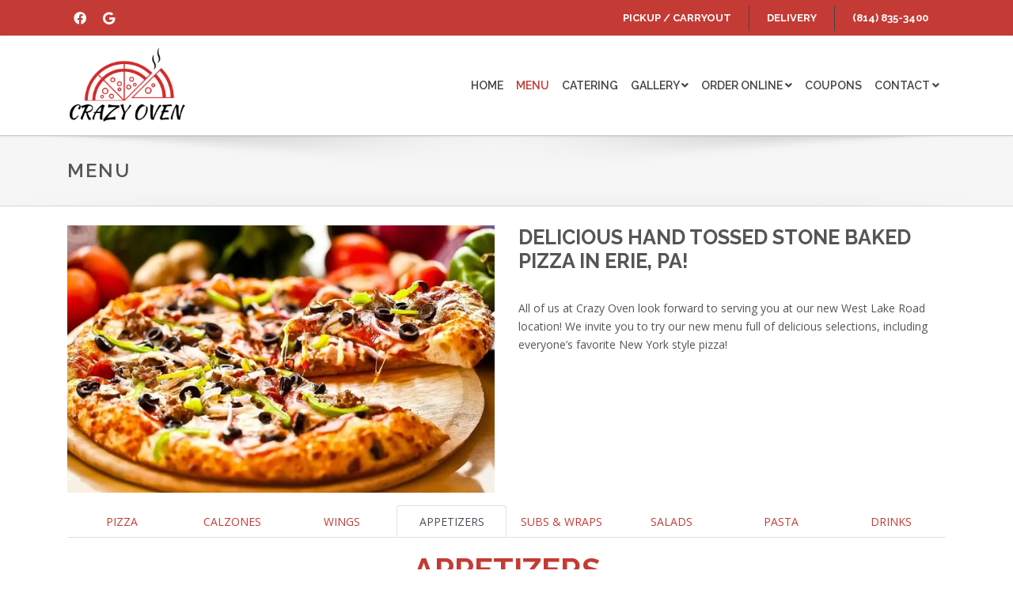

--- FILE ---
content_type: text/html; charset=UTF-8
request_url: https://crazyoven.com/menu/
body_size: 8629
content:
      <!DOCTYPE html>
    <html lang="en" class="no-js">
      <head>
        <meta http-equiv="Content-Type" content="text/html; charset=utf-8" />
        <meta content="width=device-width, initial-scale=1.0" name="viewport">
                    <title>Menu | Crazy Oven | Erie, PA</title>
              <meta name="description" content="You love us for our stone baked pizza - stay for our chicken wings, calzones, pepperoni balls, &amp; more. Call or stop into Crazy Oven of Erie, PA today!">
              <link rel="canonical" href="http://www.crazyoven.com/menu/" />
              <!-- Favicons -->
              <link rel="shortcut icon" href="/images/favicon/favicon.png?v=topaz1.0.0">
              <link rel="apple-touch-icon" href="/images/favicon/apple-touch-icon.png?v=topaz1.0.0">
              <link rel="apple-touch-icon" sizes="72x72" href="/images/favicon/apple-touch-icon-72x72.png?v=topaz1.0.0">
              <link rel="apple-touch-icon" sizes="114x114" href="/images/favicon/apple-touch-icon-114x114.png?v=topaz1.0.0">
              <!-- Critical CSS -->
              <link rel="stylesheet" href="/css/internal_critical.min.css">
              <!-- Fonts -->
              <link href='https://fonts.googleapis.com/css?family=Open+Sans:300italic,400italic,400,300,600,700,800' rel='stylesheet' async>
              <link href="https://fonts.googleapis.com/css?family=Raleway:400,800,700,600,500" rel="stylesheet" async>
              <link href="/css/plugins/fontawesome.min.css" rel="stylesheet">
              <!-- Site Plugins -->
              <link href="/css/plugins/bootstrap.min.css" rel="stylesheet">
              <link href="/css/plugins/modaal.min.css" rel="stylesheet" async>
              <link href="/css/plugins/slick.css" rel="stylesheet" async>
              <link href="/css/plugins/slick-theme.css" rel="stylesheet" async>
              <link href="/css/plugins/animate.css" rel="stylesheet" async>
              <!-- EZEngage Standardized Styles -->
              <link href="/css/ezengage.css" rel="stylesheet" media="screen">
              <!-- Template Specific Styles -->
              <link href="/css/style.css" rel="stylesheet" media="screen">
              <!-- Site Specific Styles -->
              <link href="/css/colors.css" rel="stylesheet" media="screen">
              <link href="/css/custom.css" rel="stylesheet" media="screen">
                                <!-- Modernizr -->
                  <script src="/js/plugins/modernizr.min.js"></script>
                </head>
                <body class="internal london">
                                      <a href="#main" id="skip-nav" tabindex="0" class="sr-only sr-only-focusable smooth-scroll">Skip to Main Content</a>
                    <div class="top-bar">
	<div class="container">
		<div class="row">
			<div class="col-12 col-md-4 d-none d-md-block">
				<ul class="social transparent on-dark">
                <li class="facebook"><a href="https://www.facebook.com/CrazyOvenEriePA/" rel="noreferrer" target="_blank"><span class='fab fa-facebook'></span><span class="sr-only">(View the  page on facebook)</span></a></li>
                <!-- <li class="twitter"><a href="https://twitter.com/OvenCrazy" rel="noreferrer" target="_blank"><span class='fab fa-twitter'></span><span class="sr-only">(View the  page on twitter)</span></a></li> -->
                <li class="google"><a href="https://www.google.com/search?q=crazy+oven+pa&rlz=1C1CHBF_enUS891US891&oq=crazy+oven+pa+&aqs=chrome..69i57j69i60l3.3973j0j4&sourceid=chrome&ie=UTF-8#lrd=0x88327f6d95757e85:0x4641e0e4e3592716,1,,," rel="noreferrer" target="_blank"><span class='fab fa-google'></span><span class="sr-only">(View the  page on google)</span></a></li>
				</ul>
			</div>
			<div class="col-12 col-md-8 d-flex align-items-center justify-content-center justify-content-md-end">
				<ul class="top-bar-links">
					<li>
						<a class="top-bar-link" href="https://orders.spillover.com/ordering/crazyoven" target="_blank" aria-label="Opens in a new tab">
							Pickup / Carryout
						</a>
					</li>
					<li>
						<a class="top-bar-link" href="https://order.online/business/crazy-oven-337133" target="_blank" aria-label="Opens in a new tab">
							Delivery
						</a>
					</li>
					<li>
						<a class="top-bar-link" href="tel: +1 (814) 835-3400">
						 (814) 835-3400
						</a>
					</li>
				</ul>
			</div>
		</div>
	</div>
</div>                      <header class="header header-sticky internal-nav">
	<div class="navbar navbar-expand-md navbar-default">
		<div class="container">
			<div class="navbar-header">
				<a class="navbar-brand" href="/index.htm"><img src="/images/design/logo.png?v=1.0.0" alt="Logo"></a>
				<button class="navbar-toggler collapsed" type="button" data-toggle="offcanvas" data-target="#main-navigation" aria-controls="main-navigation" aria-expanded="false" aria-label="Toggle navigation">
					<span class="navbar-toggler-icon"></span>
				</button>
			</div>
			<nav class="collapse navbar-collapse" id="main-navigation" aria-label="Main Site Navigation Menu">
				<ul class="navbar-nav ml-auto">
				<li class="nav-item"><a class="nav-link" href="/index.htm">Home</a></li>
				<li class="nav-item"><a class="nav-link" href="/menu/">Menu</a></li>
				<li class="nav-item"><a class="nav-link" href="/catering-services/">Catering</a></li>
				<li class="nav-item dropdown">
					<a href="#" id="MainNavAbout" class="nav-link dropdown-toggle" data-toggle="dropdown" aria-haspopup="true" aria-expanded="false">Gallery <span class="fas fa-angle-down"></span></a>
					<ul class="dropdown-menu" aria-labelledby="MainNavAbout" role="menu">
						<li class="nav-item"><a class="nav-link" href="/gallery/">Photos</a></li>
						<li class="nav-item"><a class="nav-link" href="/videos/">Videos</a></li>
					</ul>
				</li>
				<li class="nav-item dropdown">
					<a href="#" id="MainNavAbout" class="nav-link dropdown-toggle" data-toggle="dropdown" aria-haspopup="true" aria-expanded="false">Order Online <span class="fas fa-angle-down"></span></a>
					<ul class="dropdown-menu" aria-labelledby="MainNavAbout" role="menu">
						<li class="nav-item"><a class="nav-link" href="https://orders.spillover.com/ordering/crazyoven" target="_blank">Pickup / Carryout</a></li>
						<li class="nav-item"><a class="nav-link" href="https://order.online/business/crazy-oven-337133" target="_blank">Order Delivery</a></li>
					</ul>
				</li>
				<li class="nav-item"><a class="nav-link" href="/coupons/">Coupons</a></li>
				<li class="nav-item dropdown">
					<a href="#" id="MainNavAbout" class="nav-link dropdown-toggle" data-toggle="dropdown" aria-haspopup="true" aria-expanded="false">Contact <span class="fas fa-angle-down"></span></a>
					<ul class="dropdown-menu" aria-labelledby="MainNavAbout" role="menu">
						<li class="nav-item"><a class="nav-link" href="/contact/">Contact Us</a></li>
						<li class="nav-item"><a class="nav-link" href="/eclub/">Join Our eClub</a></li>
					</ul>
				</li>

				</ul>
			</nav>
		</div>
	</div>
</header>
                        <main id="main">
                          <section class="page-header type-2"> 
                            <div class="container"> 
                              <h1 class="page-name" data-type="page-title">menu</h1>
 </div>
 </section>
 
                          <section class="container mt-4" data-type="content-section"> <!--fck--> 
                            <div class="row">
                              <div id="ichg6" class="col-12 col-sm-6">
                                <img src="/spillover/emailer2020/img/crazyoven/w2-640w.jpg" data-type="media-library" alt="Pizzas" class="img-fluid mb-3">
                              </div>
                              <div class="col-12 col-sm-6">
                                <h3>
                                  DELICIOUS HAND TOSSED STONE BAKED PIZZA IN ERIE, PA!
                                </h3>
                                <p id="i2bol">All of us at Crazy Oven look forward to serving you at our new West Lake Road location! We invite you to try our new menu full of delicious selections, including everyone&#8217;s favorite New York style pizza!
                                </p>
                              </div>
                            </div>
                            <div id="nav-tab" role="tablist" class="nav nav-fill nav-justified nav-tabs tabbable">
                              <a href="#nav-pizza" aria-controls="nav-pizza" aria-selected="false" data-toggle="tab" id="nav-pizza-tab" name="nav-pizza-tab" role="tab" class="nav-item nav-link">PIZZA</a>
                              <a href="#nav-calzones" aria-controls="nav-calzones" aria-selected="false" data-toggle="tab" id="nav-calzones-tab" name="nav-calzones-tab" role="tab" class="nav-item nav-link">CALZONES</a>
                              <a href="#nav-wings" aria-controls="nav-wings" aria-selected="false" data-toggle="tab" id="nav-wings-tab" name="nav-wings-tab" role="tab" class="nav-item nav-link">WINGS</a>
                              <a href="#nav-apps" aria-controls="nav-apps" aria-selected="true" data-toggle="tab" id="nav-apps-tab" name="nav-apps-tab" role="tab" class="nav-item nav-link active">APPETIZERS</a>
                              <a href="#nav-subs" aria-controls="nav-subs" aria-selected="false" data-toggle="tab" id="nav-subs-tab" name="nav-subs-tab" role="tab" class="nav-item nav-link">SUBS &amp; WRAPS</a>
                              <a href="#nav-salad" aria-controls="nav-salad" aria-selected="false" data-toggle="tab" id="nav-salad-tab" name="nav-salad-tab" role="tab" class="nav-item nav-link">SALADS</a>
                              <a href="#nav-pasta" aria-controls="nav-pasta" aria-selected="false" data-toggle="tab" id="nav-pasta-tab" name="nav-pasta-tab" role="tab" class="nav-item nav-link">PASTA</a>
                              <a href="#nav-drinks-desserts" aria-controls="nav-drinks-desserts" aria-selected="false" data-toggle="tab" id="nav-drinks-desserts-tab" name="nav-drinks-desserts-tab" role="tab" class="nav-item nav-link">DRINKS </a>
                            </div>
                            <div class="d-block d-lg-none d-md-none d-sm-block d-xl-none">
                              <p id="i5cao" class="text-center">
                                &lt;-- SCROLL HORIZONTALLY TO SEE MORE --&gt;
                              </p>
                            </div>
                            <div id="nav-tabContent" class="food-menu mt-3 tab-content">
                              <div aria-labelledby="nav-apps-tab" id="nav-apps" role="tabpanel" class="active fade show tab-pane">
                                <h3 id="i7qov" style="text-align: center;">
                                  APPETIZERS
                                </h3>
                                <div id="i5c73" class="table-responsive">
                                  <table class="table table-striped">
                                    <thead>
                                      <tr>
                                        <th>
                                          APPETIZERS
                                        </th>
                                        <th id="i25f1">
                                          SINGLE
                                        </th>
                                        <th id="ip2qu">
                                          BASKET
                                        </th>
                                      </tr>
                                    </thead>
                                    <tbody>
                                      <tr>
                                        <td id="i4r3k">French Fries
                                        </td>
                                        <td id="it9s7">$4.99
                                        </td>
                                        <td id="ibeop9">$8.99
                                        </td>
                                      </tr>
                                      <tr>
                                      </tr>
                                      <tr>
                                      </tr>
                                      <tr>
                                      </tr>
                                      <tr>
                                      </tr>
                                      <tr>
                                        <td>
                                          Pizza Logs
                                        </td>
                                        <td colspan="2" id="iu9xfh">
                                          $7.99
                                        </td>
                                      </tr>
                                      <tr>
                                        <td id="iw331h">Jalape&#241;o Poppers
                                        </td>
                                        <td colspan="2" id="ixi6ki">$8.99
                                        </td>
                                      </tr>
                                      <tr>
                                        <td id="ibocwvw">
                                          Mozzarella Sticks
                                        </td>
                                        <td colspan="2" id="ilqbez">
                                          $7.99
                                        </td>
                                      </tr>
                                      <tr>
                                        <td id="ibbq6l">
                                          Fried Zucchini
                                        </td>
                                        <td id="ixz7tq">$7.99 
                                        </td>
                                        <td id="ixz7tq-2">$13.99
                                        </td>
                                      </tr>
                                      <tr>
                                      </tr>
                                      <tr>
                                        <td>
                                          Fried Mushrooms
                                        </td>
                                        <td id="ilc163">$7.99
                                        </td>
                                        <td id="ilc163-2">$13.99
                                        </td>
                                      </tr>
                                      <tr>
                                        <td id="if58ok">
                                          Chicken Tenders
                                        </td>
                                        <td colspan="2" id="ild5u6">$9.99
                                        </td>
                                      </tr>
                                      <tr>
                                        <td id="iliuzd">
                                          Chicken Tenders w/ Fries
                                        </td>
                                        <td colspan="2" id="id43d3">$10.99
                                        </td>
                                      </tr>
                                      <tr>
                                        <td id="iumsc3">
                                          Pepperoni Roll
                                        </td>
                                        <td colspan="2">
                                          $8.99
                                        </td>
                                      </tr>
                                      <tr>
                                        <td id="igu84k">
                                          Cheesy Bread
                                        </td>
                                        <td colspan="2" id="ialgsm">
                                          $8.99
                                        </td>
                                      </tr>
                                      <tr>
                                        <td id="inoc4t">
                                          Bread Sticks
                                        </td>
                                        <td colspan="2" id="i3ahko">$4.99&#160;
                                          <br>
                                        </td>
                                      </tr>
                                      <tr>
                                        <td>
                                          Onion rings
                                        </td>
                                        <td id="ilc163-3">$7.99
                                        </td>
                                        <td id="ilc163-4">$13.99
                                        </td>
                                      </tr>
                                      <tr>
                                        <td id="i7b8xq">
                                          Mixed Basket
                                        </td>
                                        <td id="ilc163-5">
                                        </td>
                                        <td id="ilc163-6">$13.99
                                        </td>
                                      </tr>
                                      <tr>
                                        <td id="ic08mf">
                                          Pepperoni Balls
                                        </td>
                                        <td id="ilc163-7">(1) $1.75
                                        </td>
                                        <td id="ilc163-8">(6) $8.99
                                        </td>
                                      </tr>
                                    </tbody>
                                  </table>
                                </div>
                              </div>
                              <div aria-labelledby="nav-salad-tab" id="nav-salad" role="tabpanel" class="fade tab-pane">
                                <h3 id="iu7tg5" style="text-align: center;">SALADS
                                </h3>
                                <h4 id="ir6w9g">Tossed Salad 
                                  <span id="iz3uls" class="float-right">$8.99</span>
                                </h4>
                                <p id="i3h3ms">Crispy greens, tomato, cucumber, green pepper, red onion, black olive, pepperoncini
                                </p>
                                <h4>
                                  Antipasto Salad 
                                  <span id="izpeka" class="float-right">$10.99</span>
                                </h4>
                                <p id="i1ajjf">Crispy greens, tomato, cucumbers, red onion, black olives, ham, salami, pepperoni, mozzarella, pepperoncini
                                </p>
                                <h4>
                                  Greek Salad 
                                  <span id="io0omk" class="float-right">$10.99</span>
                                </h4>
                                <p id="inlmxu">Crispy greens, tomato, cucumbers, red onion, Kalamata olives, green peppers, feta cheese, pepperoncini
                                </p>
                                <h4>
                                  Extra Meat $2.00
                                </h4>
                              </div>
                              <div aria-labelledby="nav-subs-tab" id="nav-subs" role="tabpanel" class="fade tab-pane">
                                <h3 id="iyemgd" style="text-align: center;">
                                  SUBS &amp; WRAPS
                                </h3>
                                <div class="table-responsive">
                                  <table class="table table-striped">
                                    <thead>
                                      <tr>
                                        <th>
                                          SUBS
                                        </th>
                                        <th>
                                          6"
                                        </th>
                                        <th>
                                          12"
                                        </th>
                                      </tr>
                                    </thead>
                                    <tbody>
                                      <tr>
                                        <td>
                                          <strong>Meatball Sub</strong>
                                          <br>
                                          Marinara Sauce, meatballs, mix of mozzarella and provolone cheese
                                        </td>
                                        <td>
                                          $5.99
                                        </td>
                                        <td id="itobh7">$9.99
                                        </td>
                                      </tr>
                                      <tr>
                                        <td>
                                          <strong>Chicken Parm</strong>
                                          <br>
                                          Chicken breast, pizza sauce, mix of mozzarella and provolone cheese
                                        </td>
                                        <td>
                                          $5.99
                                        </td>
                                        <td>
                                          $9.99
                                        </td>
                                      </tr>
                                      <tr>
                                        <td>
                                          <strong>Hot Veggie</strong>
                                          <br>
                                          Saut&#233;ed peppers and onions, mushrooms, Italian dressing, tomato, black olives, mozzarella, cheddar 
                                        </td>
                                        <td>
                                          $5.99
                                        </td>
                                        <td>
                                          $9.99
                                        </td>
                                      </tr>
                                      <tr>
                                        <td>
                                          <strong>Italian Sub</strong>
                                          <br>
                                          Ham, salami, pepperoni, Italian dressing, mix of mozzarella and cheddar cheese, lettuce, tomato, red onion
                                        </td>
                                        <td>
                                          $5.99
                                        </td>
                                        <td>
                                          $9.99
                                        </td>
                                      </tr>
                                      <tr>
                                        <td>
                                          <strong>Turkey Club</strong>
                                          <br>
                                          Turkey, ham, bacon, mayo, mix of mozzarella and cheddar cheese, lettuce, tomato, red onion
                                        </td>
                                        <td>
                                          $5.99
                                        </td>
                                        <td>
                                          $9.99
                                        </td>
                                      </tr>
                                      <tr>
                                        <td>
                                          <strong>Philly Steak sub</strong>
                                          <br>
                                          Thinly sliced steak, saut&#233;ed peppers &amp; onion, mushrooms, mix of mozzarella and provolone cheese
                                        </td>
                                        <td>
                                          $5.99
                                        </td>
                                        <td>
                                          $9.99
                                        </td>
                                      </tr>
                                      <tr>
                                        <td>
                                          <strong>Buffalo Steak sub</strong>
                                          <br>
                                          Thinly sliced steak, saut&#233;ed peppers &amp; onion, hot buffalo sauce, ranch, mix of mozzarella and provolone cheese
                                        </td>
                                        <td>
                                          $5.99
                                        </td>
                                        <td>
                                          $9.99
                                        </td>
                                      </tr>
                                      <tr>
                                        <td>
                                          <strong>Pizza Steak sub</strong>
                                          <br>
                                          Thinly sliced steak, pepperoni, pizza sauce, mix of mozzarella and provolone cheese
                                        </td>
                                        <td>
                                          $5.99
                                        </td>
                                        <td>
                                          $9.99
                                        </td>
                                      </tr>
                                      <tr>
                                        <td>
                                          <strong>Chicken Ranch Sub</strong>
                                          <br>
                                          Chicken breast, bacon, ranch, mix of mozzarella and provolone cheese, lettuce, tomato, red onion
                                        </td>
                                        <td>
                                          $5.99
                                        </td>
                                        <td>
                                          $9.99
                                        </td>
                                      </tr>
                                      <tr>
                                        <td>
                                          <strong>Buffalo Chicken Sub</strong>
                                          <br>
                                          Chicken breast, hot buffalo sauce, ranch dressing, saut&#233;ed peppers and onion, mix of mozzarella and cheddar cheese
                                        </td>
                                        <td>
                                          $5.99
                                        </td>
                                        <td>
                                          $9.99
                                        </td>
                                      </tr>
                                      <tr>
                                        <td>
                                          <strong>BBQ Chicken Sub</strong>
                                          <br>
                                          Chicken breast, saut&#233;ed peppers and onion, BBQ sauce, mix of mozzarella and cheddar cheese
                                        </td>
                                        <td>
                                          $5.99
                                        </td>
                                        <td>
                                          $9.99
                                        </td>
                                      </tr>
                                      <tr>
                                        <td>
                                          <strong>Greek Veggie Wrap</strong>
                                          <br>
                                          Feta, Greek vinaigrette dressing, green papers, cucumbers, black olives, lettuce, tomato, red onion. Served cold.
                                        </td>
                                        <td>
                                          $5.99
                                        </td>
                                        <td>
                                          $9.99
                                        </td>
                                      </tr>
                                      <tr>
                                        <td>
                                          <strong>Baja Chicken Wrap</strong>
                                          <br>
                                          Chicken breast, bacon, avocado, ranch dressing, mozzarella and cheddar cheese, lettuce, tomato, red onion. Served hot.
                                        </td>
                                        <td>
                                          $5.99
                                        </td>
                                        <td>
                                          $9.99
                                        </td>
                                      </tr>
                                      <tr>
                                        <td>
                                          <strong>California Wrap</strong>
                                          <br>
                                          Turkey, bacon, avocado, chipotle mayo, lettuce, tomato, red onion, mozzarella, cheddar. Served hot.
                                        </td>
                                        <td>
                                          $5.99
                                        </td>
                                        <td>
                                          $9.99
                                        </td>
                                      </tr>
                                      <tr>
                                        <td>
                                          <strong>Chicken Bacon Wrap</strong>
                                          <br>
                                          Chicken breast, saut&#233;ed peppers and onion, BBQ sauce, mix of mozzarella and cheddar cheese, lettuce, tomato, red onion. Served hot.
                                        </td>
                                        <td>
                                          $5.99
                                        </td>
                                        <td>
                                          $9.99
                                        </td>
                                      </tr>
                                    </tbody>
                                  </table>
                                </div>
                              </div>
                              <div aria-labelledby="nav-pizza-tab" id="nav-pizza" role="tabpanel" class="fade tab-pane">
                                <h3 id="ileiko" style="text-align: center;">
                                  NY STYLE PIZZA
                                </h3>
                                <div class="table-responsive">
                                  <table class="table table-striped">
                                    <thead>
                                      <tr>
                                        <th>
                                          NY STYLE PIZZA
                                        </th>
                                        <th>
                                          Medium
                                        </th>
                                        <th>
                                          Large
                                        </th>
                                      </tr>
                                    </thead>
                                    <tbody>
                                      <tr>
                                        <td>
                                          Traditional Cheese
                                        </td>
                                        <td>
                                          $8.99
                                        </td>
                                        <td>
                                          $12.99
                                        </td>
                                      </tr>
                                      <tr>
                                        <td>
                                          Additional Topping
                                        </td>
                                        <td>
                                          $1.75
                                        </td>
                                        <td>
                                          $2.50
                                        </td>
                                      </tr>
                                    </tbody>
                                  </table>
                                </div>
                                <h3 id="ie6ux2" style="text-align: center;">
                                  SPECIALTY PIZZAS
                                </h3>
                                <p id="icvxkx" style="text-align: center;">Medium 12" &#160;$13.99 | Large 16" $19.99
                                </p>
                                <div class="row">
                                  <div class="col-sm-6 col-xs-12">
                                    <h4>
                                      Steak and Ranch
                                    </h4>
                                    <p>
                                      Ranch, thinly sliced steak, red onion, cheese.
                                    </p>
                                    <h4>
                                      Supreme
                                    </h4>
                                    <p>
                                      Pepperoni, cheese, mushrooms, green peppers, onion, sausage.
                                    </p>
                                    <h4>
                                      Chicken Ranch
                                    </h4>
                                    <p>
                                      Ranch dressing, chicken, bacon, tomato, cheese.
                                    </p>
                                    <h4>
                                      Buffalo Chicken
                                    </h4>
                                    <p>
                                      Hot Buffalo sauce, ranch, grilled chicken, peppers, onion, cheese.
                                    </p>
                                    <h4>
                                      Buffalo Steak
                                    </h4>
                                    <p>
                                      Hot Buffalo sauce, ranch, thinly sliced steak, peppers, onion, cheese.
                                    </p>
                                    <h4>
                                      Philly Steak
                                    </h4>
                                    <p id="ivuc2r">Pizza sauce, cheese, thinly sliced steak, peppers, onion.
                                    </p>
                                    <h4>
                                      Meat Lover
                                    </h4>
                                    <p>
                                      Pepperoni, ham, sausage, bacon, cheese.
                                    </p>
                                    <h4>
                                      Nightmare
                                    </h4>
                                    <p>
                                      Meatballs, pepperoni, peppers, onion, banana peppers, jalapeno peppers.
                                    </p>
                                    <h4>
                                      BBQ Chicken
                                    </h4>
                                    <p>
                                      BBQ sauce, grilled chicken, peppers, onion, cheese.
                                    </p>
                                    <h4>
                                      Veggie Supreme
                                    </h4>
                                    <p>
                                      Green peppers, onion, black olives, tomato, mushrooms.
                                    </p>
                                  </div>
                                  <div id="ibb6j3" class="col-sm-6 col-xs-12">
                                    <h4>
                                      White Pizza
                                    </h4>
                                    <p id="i12402">
                                      Tomato, onion, black olives, cheese, Romano cheese.
                                    </p>
                                    <h4>
                                      Tomato Broccoli
                                    </h4>
                                    <p>
                                      Tomato, broccoli, garlic, Romano cheese, mozzarella.
                                    </p>
                                    <h4>
                                      Tomato Spinach
                                    </h4>
                                    <p id="ii4bo7">Spinach, garlic, tomato, Romano cheese, mozzarella.
                                    </p>
                                    <h4 id="i0xxsg">Cajun Chicken
                                    </h4>
                                    <p id="itpmzs">Chicken, honey mustard, mozzarella, cajun seasoning.
                                    </p>
                                    <h4 id="i18sogi">
                                      Greek Pizza
                                    </h4>
                                    <p id="ip1hy5">
                                      Mozzarella cheese with feta, tomato, black olives, onion.
                                    </p>
                                    <h4 id="i18sogi-2">
                                      Hawaiian pizza
                                    </h4>
                                    <p id="ip1hy5-2">
                                      Ham, bacon, pineapple, mozzarella, red sauce.
                                    </p>
                                    <h4>
                                      Gluten-free Crust
                                    </h4>
                                    <p>
                                      $13.99
                                    </p>
                                    <h4 id="iqbzss">Additional Toppings for Gluten Free pizza
                                    </h4>
                                    <p id="ihh2k8">
                                      $1.50 each
                                    </p>
                                  </div>
                                </div>
                                <div id="i714g1" class="row">
                                  <div class="col-sm-6 col-xs-12">
                                    <h3 id="i9k39w" style="text-align: center;">
                                      SICILIAN PIZZA
                                    </h3>
                                    <p id="iu0hjn">
                                      Rectangular 12&#8221;x18&#8221; pizza.
                                    </p>
                                    <h4>
                                      Thick Crust Sicilian Classic Cheese
                                    </h4>
                                    <p>
                                      $19.99
                                    </p>
                                    <h4>
                                      Additional Toppings
                                    </h4>
                                    <p id="ib1ums">$2.50
                                    </p>
                                    <h4>
                                      Specialty Sicilian Pizza
                                    </h4>
                                    <p>
                                      $23.99
                                    </p>
                                  </div>
                                  <div id="imq3ek" class="col-sm-6 col-xs-12">
                                    <h3 id="iiwsqv" style="text-align: center;">14" DEEP DISH PIZZA
                                      <br>
                                      <br>
                                    </h3>
                                    <h4 id="ia9czo">Cheese 
                                      <span class="float-right">$19.99</span>
                                    </h4>
                                    <p id="id9uoq">Additional Topping $2.50
                                    </p>
                                    <h4 id="i4zk6g">Specialty Deep Dish 
                                      <span class="float-right">$26.99</span>
                                    </h4>
                                  </div>
                                </div>
                              </div>
                              <div aria-labelledby="nav-calzones-tab" id="nav-calzones" role="tabpanel" class="fade tab-pane">
                                <h3 id="iyemgd-2">
                                  CALZONES
                                </h3>
                                <div class="table-responsive">
                                  <table class="table table-striped">
                                    <thead>
                                      <tr>
                                        <th>
                                          CALZONES
                                        </th>
                                        <th>
                                          MEDIUM
                                        </th>
                                        <th>
                                          LARGE
                                        </th>
                                      </tr>
                                    </thead>
                                    <tbody>
                                      <tr>
                                        <td>
                                          <strong>Regular</strong>
                                          <br>
                                          Mozzarella, ricotta, and one choice of filling
                                        </td>
                                        <td>
                                          $13.99
                                        </td>
                                        <td id="itobh7-2">$19.99
                                        </td>
                                      </tr>
                                      <tr>
                                        <td>
                                          <strong>Specialty</strong>
                                          <br>
                                          Any specialty pizza in a calzone or up to three fillings
                                        </td>
                                        <td>
                                          $17.99
                                        </td>
                                        <td>
                                          $23.99
                                        </td>
                                      </tr>
                                    </tbody>
                                  </table>
                                </div>
                              </div>
                              <div aria-labelledby="nav-wings-tab" id="nav-wings" role="tabpanel" class="fade tab-pane">
                                <h3 id="iz9yww" style="text-align: center;">
                                  CHICKEN WINGS
                                </h3>
                                <p id="iojru4" style="text-align: center;">Mild, Medium, Hot, Butter &amp; Garlic, Ranch, Western BBQ, Hickory Smoked BBQ, Honey Mustard, Cajun, Garlic Parmesan, Lemon Pepper, Teriyaki, Hot Mango, Hot BBQ
                                </p>
                                <div class="table-responsive">
                                  <table class="table table-striped">
                                    <thead>
                                      <tr>
                                        <th>
                                          WINGS
                                        </th>
                                        <th>
                                          5 Wings
                                        </th>
                                        <th>
                                          10 Wings
                                        </th>
                                      </tr>
                                    </thead>
                                    <tbody>
                                      <tr>
                                        <td>
                                          Traditional
                                        </td>
                                        <td>
                                          $7.99
                                        </td>
                                        <td>
                                          $13.99
                                        </td>
                                      </tr>
                                      <tr>
                                        <td>
                                          Boneless
                                        </td>
                                        <td>
                                          $6.99
                                        </td>
                                        <td>
                                          $11.99
                                        </td>
                                      </tr>
                                    </tbody>
                                  </table>
                                </div>
                                <div class="row">
                                  <div class="col-sm-6 col-xs-12">
                                    <h4 id="irlif9" style="text-align: center;">
                                      Extra Dip $0.50
                                    </h4>
                                    <h4 id="i4bcaf" style="text-align: center;">
                                      Split Wing Orders $0.59
                                    </h4>
                                  </div>
                                  <div class="col-sm-6 col-xs-12">
                                    <h4 id="i2qwom" style="text-align: center;">
                                      Add Celery &amp; Carrots $1.50
                                    </h4>
                                    <div id="iy9r2v" style="text-align: center;">
                                      Wings on a Bed of Fries $2.99
                                    </div>
                                  </div>
                                </div>
                              </div>
                              <div aria-labelledby="nav-pasta-tab" id="nav-pasta" role="tabpanel" class="fade tab-pane">
                                <h3 id="iqdo9n" style="text-align: center;">PASTA BOWLS
                                </h3>
                                <p id="ie79el" style="text-align: center;">Extra Meat $2.00
                                </p>
                                <h4>
                                  Spaghetti &amp; Meatballs 
                                  <span id="ilsgfk" class="float-right">$13.99</span>
                                </h4>
                                <p>
                                  Our meatballs of beef and pork simmered in our traditional red sauce.
                                </p>
                                <h4 id="i0rrtm">Alfredo Chicken
                                  <span id="itarye" class="float-right">$13.99</span>
                                </h4>
                                <p>
                                  Creamy Alfredo sauce with parmesan and cracked black pepper.
                                </p>
                                <h4 id="ii6jdx">Cajun Chicken
                                  <span id="ifzhky" class="float-right">$13.99</span>
                                </h4>
                                <p>
                                  Roasted chicken breast with bacon in a Cajun and spicy Alfredo sauce over penne pasta.
                                </p>
                              </div>
                              <div aria-labelledby="nav-sandwiches-tab" id="nav-sandwiches" role="tabpanel" class="fade tab-pane">
                                <h3 id="i84742" style="text-align: center;">
                                  8&#8221; HOAGIES
                                </h3>
                                <p id="ibxi83" style="text-align: center;">
                                  Subs available on white bread.
                                </p>
                                <h4>
                                  Pizza Steak 
                                  <span class="float-right">$7.99</span>
                                </h4>
                                <p>
                                  Pizza sauce, pepperoni, thinly sliced steak, mozzarella.
                                </p>
                                <h4>
                                  Philly Steak 
                                  <span class="float-right">$7.99</span>
                                </h4>
                                <p>
                                  Thinly sliced steak, peppers, onions, mushrooms, provolone.
                                </p>
                                <h4>
                                  Buffalo Steak 
                                  <span class="float-right">$7.99</span>
                                </h4>
                                <p>
                                  Thinly sliced steak, hot Buffalo sauce, ranch dressing, saut&#233;ed peppers and onions, mozzarella.
                                </p>
                                <h4>
                                  Chicken Ranch 
                                  <span class="float-right">$6.99</span>
                                </h4>
                                <p>
                                  Chicken breast strips, bacon, mozzarella, ranch dressing.
                                </p>
                                <h4>
                                  Classic Italian 
                                  <span class="float-right">$6.99</span>
                                </h4>
                                <p>
                                  Ham, Genoa salami, capicola, pepperoni, provolone, lettuce, tomato, onion, red wine, vinaigrette.
                                </p>
                                <h4>
                                  Meatball 
                                  <span class="float-right">$6.99</span>
                                </h4>
                                <p>
                                  Marinara, meatballs, mozzarella.
                                </p>
                                <h3 id="i3sfvr" style="text-align: center;">
                                  WEDGE SANDWICHES
                                </h3>
                                <h4>
                                  American 
                                  <span class="float-right">$11.99</span>
                                </h4>
                                <p>
                                  Turkey, ham, mayo, bacon, mozzarella, cheddar, tomato.
                                </p>
                                <h4>
                                  Italian 
                                  <span class="float-right">$11.99</span>
                                </h4>
                                <p>
                                  Thick slices of bread filled with ham, salami, pepperoni, coleslaw, French fries, tomato, provolone cheese.
                                </p>
                                <h4>
                                  Nightmare 
                                  <span class="float-right">$11.99</span>
                                </h4>
                                <p>
                                  Meatballs, pepperoni, peppers, onion, banana peppers, jalapeno peppers.
                                </p>
                                <h4>
                                  Supreme 
                                  <span class="float-right">$11.99</span>
                                </h4>
                                <p>
                                  Ham, sausage, pepperoni, green pepper, onion, mozzarella, Italian dressing
                                </p>
                                <h4>
                                  Vegetarian 
                                  <span class="float-right">$11.99</span>
                                </h4>
                                <p>
                                  Sweet pepeprs, onions, mushrooms, black olives, lettuce,tomato, Italian dressing
                                </p>
                                <h3 id="idfe3l" style="text-align: center;">
                                  WRAPS
                                </h3>
                                <h4>
                                  Mediterranean 
                                  <span class="float-right">$7.99</span>
                                </h4>
                                <p>
                                  Hummus, artichoke hearts, roasted red peppers, olives, feta cheese, lettuce, tomato, and Greek vinaigrette dressing in a spinach wrap. Served cold.
                                </p>
                                <h4>
                                  Baja Chicken Club Wrap 
                                  <span class="float-right">$7.99</span>
                                </h4>
                                <p>
                                  Chicken breast, bacon, romaine lettuce, mozzarella, cheddar, avocado, jalapeno peppers, and ranch dressing in a sun-dried tomato wrap. Served hot.
                                </p>
                                <h4>
                                  California Club Wrap 
                                  <span class="float-right">$7.99</span>
                                </h4>
                                <p>
                                  Turkey, bacon, avocado, romaine lettuce, cheddar, tomato, and chipotle mayo in a white wrap. Served hot.
                                </p>
                                <h4>
                                  Chicken Cordon Bleu 
                                  <span class="float-right">$7.99</span>
                                </h4>
                                <p>
                                  Roasted chicken, ham. Swiss cheese, honey mustard, romaine lettuce, and tomato served in a spinach wrap. Served hot.
                                </p>
                                <h4>
                                  Cajun Chicken Wrap 
                                  <span class="float-right">$7.99</span>
                                </h4>
                                <p>
                                  Cajun chicken, tomato, red onion, shredded mozzarella, and honey mustard in a sun-dried tomato wrap. Served hot.
                                </p>
                                <div class="row">
                                  <div class="col-sm-6 col-xs-12">
                                    <h4>
                                      Add Chicken $2.00
                                    </h4>
                                    <h4>
                                      Add Avocado $2.00
                                    </h4>
                                  </div>
                                  <div class="col-sm-6 col-xs-12">
                                    <h4>
                                      Side Fries $2.00
                                    </h4>
                                  </div>
                                </div>
                                <h3 id="ipadm9f" style="text-align: center;">
                                  GYRO
                                </h3>
                                <h4>
                                  Gyro 
                                  <span class="float-right">$7.99</span>
                                </h4>
                                <p>
                                  Specially seasoned meat, tzatziki sauce, tomato, red onion, and lettuce in a warm pita.
                                </p>
                                <h4>
                                  Side Fries $2.00
                                </h4>
                              </div>
                              <div aria-labelledby="nav-pepperoni-balls-tab" id="nav-pepperoni-balls" role="tabpanel" class="fade tab-pane">
                                <h3 id="ikgzr5o" style="text-align: center;">
                                  HOUSE-MADE PEPPERONI BALLS
                                </h3>
                                <p id="i8mf1ek" style="text-align: center;">
                                  Served with marinara and cheddar cheese sauces on the side
                                </p>
                                <h4>
                                  Pepperoni Balls 
                                  <span class="float-right">$1.39</span>
                                </h4>
                                <p>
                                  Three (3) for $3.99
                                </p>
                                <h4>
                                  Spicy Chicken Ball 
                                  <span class="float-right">$2.99</span>
                                </h4>
                                <p>
                                  mozzarella, chicken tender tossed in hot buffalo sauce
                                </p>
                                <h4>
                                  Pizza Ball 
                                  <span class="float-right">$2.49</span>
                                </h4>
                                <p>
                                  Marinara sauce, mozzarella, pepperoni
                                </p>
                                <h4>
                                  Combo Ball 
                                  <span class="float-right">$2.49</span>
                                </h4>
                                <p>
                                  Ham, capicola, salami, pepperoni, lettuce, tomato
                                </p>
                              </div>
                              <div aria-labelledby="nav-drinks-desserts-tab" id="nav-drinks-desserts" role="tabpanel" class="fade tab-pane">
                                <h3 id="idol6ll" style="text-align: center;">
                                  DRINKS
                                </h3>
                                <h4 id="izgrg4m" style="text-align: center;">
                                  Pepsi Products $2.50
                                </h4>
                                <h4 id="ibtvux7" style="text-align: center;">
                                  Bottled Water $1.50
                                </h4>
                              </div>
                            </div>
 </section>
                        </main>
                        <footer id="footer">
                          <div class="container">
                            <div class="row">
                              <div class="col-12 col-md-4 col-lg-5">
                                <div class="footer-col text-center text-md-left">
                                  <h2 class="footer-header">About Us</h2>
                                  <p>Welcome to the Crazy Oven! We're excited to serve the Erie community with freshly made, hand-tossed, stone-baked New York style thin crust pizza, as well as a variety of other delicious eats. With our new convenient location, we welcome pick-up and delivery orders and look forward to your visit! </p>
                                  <ul class="social large small-box justify-content-center justify-content-md-start">
                                    <li class="facebook"><a href="https://www.facebook.com/CrazyOvenEriePA/" rel="noreferrer" target="_blank"><span class='fab fa-facebook'></span><span class="sr-only">(View the  page on facebook)</span></a></li>
                                    <!-- <li class="twitter"><a href="https://twitter.com/OvenCrazy" rel="noreferrer" target="_blank"><span class='fab fa-twitter'></span><span class="sr-only">(View the  page on twitter)</span></a></li> -->
                                    <li class="google"><a href="https://www.google.com/search?q=crazy+oven+pa&rlz=1C1CHBF_enUS891US891&oq=crazy+oven+pa+&aqs=chrome..69i57j69i60l3.3973j0j4&sourceid=chrome&ie=UTF-8#lrd=0x88327f6d95757e85:0x4641e0e4e3592716,1,,," rel="noreferrer" target="_blank"><span class='fab fa-google'></span><span class="sr-only">(View the  page on google)</span></a></li>
                                  </ul>
                                </div>
                              </div>
                              <div class="col-12 col-md-3 col-lg-3 offset-lg-0 col-xl-2 offset-xl-1">
                                <div class="footer-col">
                                  <img src="/images/design/logo-footer.png" alt="Logo">
                                </div>
                              </div>
                              <div class="col-12 col-md-5 col-lg-4 offset-lg-0 col-xl-3 offset-xl-1">
                                <div class="footer-col text-center text-md-left">
                                  <h2 class="footer-header">Contact</h2>
                                  <ul class="list-topaz--info">
                                    <li><span class="fas fa-map-marker fa-fw"></span><strong>Address:</strong>3701 Westlake Road<br />
                                      <span class="pl-85">Erie, PA 16505</span></li>
                                    <li><span class="fas fa-phone fa-fw"></span><strong>Phone:</strong><a href="tel:8148353400"><span class="sr-only">Call Crazy Oven</span> (814) 835-3400</a></li>
                                    <li><span class="fas fa-envelope fa-fw"></span><strong>Email:</strong><a href="mailto:crazyovenpi@gmail.com" aria-label="Email Crazy Oven at crazyovenpi@gmail.com">crazyovenpi@gmail.com</a></li>
                                    <li><span class="far fa-clock fa-fw mr-1"></span><strong>Hours:</strong><br>
                                      <span class="pl-75">Monday - Saturday: 3 - 8 PM<br />
                                        Sunday: 12 - 8 PM</span></li>
                                  </ul>
                                </div>
                              </div>
                            </div>
                            <div class="row">
                              <div class="col-md-12 text-center">
                                <div class="footer-btm">
                                  <span>Copyright &copy; 2026. All Rights Reserved. Powered by <a href="https://www.spillover.com" target="_blank" rel="noreferrer">Spillover <span class="sr-only">- view website in a new tab</span></a></span>
                                  </div>
                                </div>
                              </div>
                            </div>
                          </footer>
                          <script language="JavaScript" type="text/javascript">
                            var pth = "/spillover/proto/crazyoven";
                          </script>
                          <!-- Main Framework Scripts -->
                          <script type="text/javascript" src="/js/plugins/jquery.min.js?v=topaz.1.0.0"></script>
                          <script type="text/javascript" src="/js/plugins/popper.min.js?v=topaz.1.0.0"></script>
                          <script type="text/javascript" src="/js/plugins/bootstrap.min.js?v=topaz.1.0.0"></script>
                          <!-- Plugins -->
                          <script type="text/javascript" src="/js/plugins/jquery.validate.min.js?v=jquery.validate.1.init"></script>
                          <script type="text/javascript" src="/js/plugins/additional-methods.min.js?v=jquery.validate.1.init"></script>
                          <script type="text/javascript" src="/js/plugins/imagesloaded.pkgd.min.js?v=imagesloaded.1.init"></script>
                          <script type="text/javascript" src="/js/plugins/jquery.basictable.js?v=basictable.1.init"></script>
                          <script type="text/javascript" src="/js/plugins/shuffle.min.js?v=shuffle.1.init"></script>
                          <script type="text/javascript" src="/js/plugins/modaal.min.js?v=modaal.1.init"></script>
                          <script type="text/javascript" src="/js/plugins/slick.min.js?v=slick.1.init"></script>
                          <script type="text/javascript" src="/js/plugins/plyr.min.js?v=video.1.init"></script>
                          <script type="text/javascript" src="/js/plugins/rangetouch.js?v=video.1.init"></script>
                          <script type="text/javascript" src="/js/plugins/rangetouch.js?v=video.1.init"></script>
                          <script type="text/javascript" src="/js/plugins/wow.min.js"></script>
                          <!-- EZEngage Standardized Scripts -->
                          <script type="text/javascript" src="/js/constants.js?v=b1.0.1"></script>
                          <script type="text/javascript" src="/js/ezengage.js"></script>
                          <!-- Template Scripts -->
                          <script type="text/javascript" src="/js/template.js"></script>
                          <!-- Custom Scripts -->
                          <script type="text/javascript" src="/js/custom.js"></script>
                          <!-- Popup -->
                          <script src="https://spillover-esites-common.spillover.com/spillover-esites-common.js"></script>
                        </body>
                      </html>

--- FILE ---
content_type: text/css
request_url: https://crazyoven.com/css/ezengage.css
body_size: 1738
content:
#hero {
	position: relative;
}

#EZVideo {
  width: 100%;
  height: 100vh;
  object-fit: cover;
  object-position: bottom center;
}

#EZCarousel {
	height: 100vh;
	width: 100%;
	position: relative;
	overflow: hidden;
	opacity: 0;
	transition: opacity 200ms ease;
}

#EZCarousel.slick-initialized {
	opacity: 1;
}

#EZCarousel .slide {
	width: 100%;
	height: 100%;
	background-position: center center;
	background-size: cover;
	background-repeat: no-repeat;
	position: relative;
}

#EZCarousel .slick-dots {
	bottom: 0;
}

#EZCarousel .slide-content {
	display: flex;
	flex-direction: column;
	justify-content: center;
	align-content: center;
	align-items: center;
}

.slick-arrow {
	z-index: 100;
	width: 5rem;
	height: 100%;
}
.slick-arrow::after {
	content: "";
	display: block;
	position: absolute;
	top: 0;
	right: 0;
	width: 0%;
	height: 100%;
	transition: all 300ms;
	background-color: rgba(0,0,0,0);
	z-index: -1;
}

.slick-arrow.slick-prev::after {
	right: auto;
	left: 0;
}

.slick-arrow:hover::after,
.slick-arrow:focus::after {
	content: "";
	width: 98%;
	background-color: rgba(0,0,0,0.7);
}

.slick-arrow:hover,
.slick-arrow:focus {
	outline: 4pt solid #0b5b91;
}

.slick-next {
	right: 0;
}

.slick-prev {
	left: 0;
}

.slick-list,
.slick-track,
.slick-slide,
.slick-slide > div,
.slide-content {
	height: 100%;
}


.social {
	display: flex;
	flex-wrap: wrap;
	list-style: none;
	padding-left: 0;
	margin-bottom: 0;
}

.social li a {
	background-color: transparent;
	background-color: var(--primary-color, #333);
	color: #fff !important;
	color: var(--secondary-color, #fff);
	transition: color 300ms, background-color 300ms;
	padding: 5px;
}

.social li a {
	background-color: #333;
	background-color: var(--primary-color, #333);
	color: #fff !important;
	color: var(--secondary-color, #fff);
	transition: color 300ms, background-color 300ms;
	padding: 5px;
}

.social.large a {
	width: 4rem;
	height: 4rem;
	display: flex;
	justify-content: center;
	align-content: center;
	align-items: center;
	font-size: 1.5rem;
}

.social.small-box a {
	width: 2.5rem;
	height: 2.5rem;
	display: flex;
	justify-content: center;
	align-content: center;
	align-items: center;
	font-size: 1.5rem;
}

.social.dark a {
	border-color: #333 !important;
	background-color: #333;
	color: #fff !important;
}

.social.transparent a {
	background-color: transparent;
	color: #fff !important;
}

.social.outline a {
	background-color: transparent;
	color: #333  !important;
	color: var(--primary-color, #333) !important;
}

.social.circle a {
	border-radius: 50%;
	margin-right: 2px;
	margin-bottom: 2px;
	border: 2pt solid;
	border-color: #333;
	border-color: var(--primary-color, #333);
}

.social li a:hover,
.social li a:focus {
	text-decoration: none;
	color: #085F68 !important;
	color: var(--primary-color) !important;
	background-color: #fff;
}

.social li a:hover,
.social li a:focus {
	text-decoration: none;
	color: #085F68 !important;
	color: var(--primary-color) !important;
	background-color: #fff;
}

.social.transparent li a:hover,
.social.transparent li a:focus {
	color: #085F68 !important;
	color: var(--primary-color) !important;
	background-color: transparent;
}

.social.outline a:hover,
.social.outine a:focus {
	background-color: #333;
	background-color: var(--primary-color, #333);
	color: #fff !important;
}

.social li a:focus {
	outline: 0;
	box-shadow: 0 0 0 2pt #9c5816;
	box-shadow: 0 0 0 2pt var(--outline);
}

.social .facebook {
	--primary-color: #3B5998;
}

.social .twitter {
	--primary-color: #1DA1F2;
}

.social .instagram {
	--primary-color: #222222;
}

.social.on-dark .instagram {
	--primary-color: #cd486b;
}

.social .google-plus {
	--primary-color: #DB4437;
}

.social .youtube {
	--primary-color: #ff0000;
}

.social .yelp {
	--primary-color: #af0606;
}

.social .pinterest {
	--primary-color: #BD081C;
}

.social .tumblr {
	--primary-color: #35465c;
}

.social .linkedin {
	--primary-color: #0077B5;
}

.social .trip-advisor {
	--primary-color: #00af87;
}

.social .vimeo {
	--primary-color: #1ab7ea;
}

.form-group {
	margin-bottom: 7px;
}

.form-group label {
	font-weight: 700;
}

.form-group input,
.form-group select,
.form-group textarea {
	border-radius: 0;
	border: 1px solid #ddd;
}

.form-control:focus {
	outline: 2pt solid #0b5b91;
	box-shadow: none;
	border: 1px solid #0b5b91;
}

.modaal-noscroll .modaal-wrapper {
  overflow: hidden;
}

.modaal-wrapper {
	height: 100vh;
	width: 100vw;
}

.modaal-outer-wrapper {
	display: flex;
}

.modaal-inner-wrapper {
	display: flex;
	justify-content: center;
	align-items: center;
	align-content: center;
}

.modaal-gallery-item img {
	max-width: 100%;
	max-height: 100%;
	box-shadow: 2rem 2rem 3rem -1rem rgba(0,0,0,.7);
}

.modaal-container {
	background-color: transparent;
	box-shadow: none;
	margin: 0;
	width: 100%;
	height: 100%;
	display: flex;
	justify-content: center;
	align-content: center;
	align-items: center;
}

.modaal-content, 
.modaal-gallery-item-wrap,
.modaal-gallery-item {
	width: 100%;
}

a.modaal.gallery figure {
	position: relative;
}

a.modaal.gallery figure figcaption {
	position: absolute;
	width: 100%;
	height: 100%;
	top: 0;
	left: 0;
	bottom: 0;
	right: 0;
	padding: 7px;
	z-index: 40;
	color: #fff;
	--headers: #fff;
	overflow: hidden;
}

a.modaal.gallery figure figcaption h2.shuffle-item-title {
	color: #fff;
}

a.modaal.gallery figure::after {
	content: "";
	position: absolute;
	width: 100%;
	height: 100%;
	top: 0;
	left: 0;
	bottom: 0;
	right: 0;
	background-color: rgba(0,0,0, 0.6);
	transition: all 300ms;
	z-index: 30;
	display: none;
}

a.modaal.gallery:hover figure::after,
a.modaal.gallery:focus figure::after {
	background-color: rgba(11, 91, 145, 0.8);
}

.modaal-gallery-label {
	display: block;
	background-color: rgba(0,0,0,0.9);
	width: 100%;
	box-shadow: 2rem 2rem 3rem -1rem rgba(0,0,0,.7);
}

.portfolio-shuffle {
	list-style-type: none;
	display: flex;
	flex-wrap: wrap;
	margin-bottom: 15px;
	padding-left: 0;
}
.portfolio-shuffle li {
	margin-bottom: 7px;
}
.portfolio-shuffle a {
	padding: 7px 12px;
	font-weight: 700;
	margin-right: 5px;
	color: #343434;
}

.portfolio-shuffle a.active {
	color: #0b5b91;
}

.portfolio-shuffle a:hover,
.portfolio-shuffle a:focus {
	text-decoration: none;
	background-color: rgba(0,0,0,0.037);
}

.shuffle-item:focus {
	outline: none !important;
}

.gallery:focus {
	outline: 0;
}

.gallery .aspect {
	position: relative;
  width: 100%;
  height: 0;
  padding-bottom: 100%;
  overflow: hidden;
}

.gallery .aspect__inner {
  position: absolute;
  top: 0;
  right: 0;
  bottom: 0;
  left: 0;
}

.gallery .aspect--16x9 {
  padding-bottom: 56.25%;
}

.gallery img {
	width: 100%;
	height: 100%;
	object-fit: cover;
}

.gallery.center-center img {
	object-position: center center;
}

.object-top-center img,
img.object-top-center {
  object-position: top center !important;
}

.object-bottom-center img,
img.object-bottom-center {
  object-position: bottom center !important;
}

.object-top-right img,
img.object-top-right {
  object-position: top right !important;
}

.object-bottom-right img,
img.object-bottom-right {
  object-position: bottom right !important;
}

.object-top-left img,
img.object-top-left {
  object-position: top left !important;
}

.object-bottom-left img,
img.object-bottom-left {
  object-position: bottom left !important;
}

--- FILE ---
content_type: text/css
request_url: https://crazyoven.com/css/style.css
body_size: 8586
content:
@charset "UTF-8";
/*===============================
=            General            =
===============================*/
body {
  background-color: #fff;
  line-height: 1.714;
  color: #444;
  font-family: Open Sans, sans-serif;
  font-size: 0.875rem;
  overflow-x: hidden;
}

a {
  color: #333;
  transition-duration: 200ms;
  transition-property: color, font-size, font-style, background-color, border, margin, padding, -webkit-text-decoration;
  transition-property: color, text-decoration, font-size, font-style, background-color, border, margin, padding;
  transition-property: color, text-decoration, font-size, font-style, background-color, border, margin, padding, -webkit-text-decoration;
  transition-timing-function: ease-in;
}
a:hover, a:focus {
  text-decoration: none;
  color: #4f82e9;
}
a:focus {
  outline: 2pt solid var(--primary);
}

iframe {
  border: 0;
  width: 100%;
}

::-moz-selection {
  background: #fefac7;
  color: #555;
}

::selection {
  background: #fefac7;
  color: #555;
}

strong,
b {
  font-family: Raleway, sans-serif;
  font-weight: 700;
}

textarea, select, input {
  background: #fff;
  width: 100%;
  font-family: Open Sans, sans-serif;
  font-size: 0.87rem;
  font-weight: 400;
}

label span {
  margin-left: 5px;
  color: red;
}

hr {
  margin: 22px 0;
  border: 0;
  background-image: linear-gradient(to right, transparent, rgba(0, 0, 0, 0.2), transparent);
  height: 1px;
}

.overflow-hidden {
  overflow: hidden;
}

.divide0 {
  width: 100%;
  height: 0;
}

.divide2 {
  width: 100%;
  height: 2px;
}

.divide3 {
  width: 100%;
  height: 3px;
}

.divide5 {
  width: 100%;
  height: 5px;
}

.divide10 {
  width: 100%;
  height: 10px;
}

.divide15 {
  width: 100%;
  height: 15px;
}

.divide20 {
  width: 100%;
  height: 20px;
}

.divide25 {
  width: 100%;
  height: 25px;
}

.divide30 {
  width: 100%;
  height: 30px;
}

.divide35 {
  width: 100%;
  height: 35px;
}

.divide40 {
  width: 100%;
  height: 40px;
}

.divide45 {
  width: 100%;
  height: 40px;
}

.divide50 {
  width: 100%;
  height: 50px;
}

.divide55 {
  width: 100%;
  height: 55px;
}

.divide60 {
  width: 100%;
  height: 60px;
}

.divide65 {
  width: 100%;
  height: 65px;
}

.divide70 {
  width: 100%;
  height: 70px;
}

.divide75 {
  width: 100%;
  height: 75px;
}

.divide80 {
  width: 100%;
  height: 80px;
}

.divide85 {
  width: 100%;
  height: 85px;
}

.bg-topaz--primary {
  --headers:var(--text);
  background-color: #4f82e9;
  color: #fff;
}

.bg-topaz--secondary {
  --headers:var(--text);
  background-color: #333;
  color: #fff;
}

.bg-topaz--success {
  --text: #fff;
  --headers: #fff;
  background-color: #28a745;
  color: #fff;
}

.bg-topaz--info {
  --text: #fff;
  --headers: #fff;
  background-color: #17a2b8;
  color: #fff;
}

.bg-topaz--warning {
  --text: #212529;
  --headers: #212529;
  background-color: #ffc107;
  color: #212529;
}

.bg-topaz--danger {
  --text: #fff;
  --headers: #fff;
  background-color: red;
  color: #fff;
}

.bg-topaz--light {
  --text: #212529;
  --headers: #212529;
  background-color: #f8f9fa;
  color: #212529;
}

.bg-topaz--dark {
  --text: #fff;
  --headers: #fff;
  background-color: #343a40;
  color: #fff;
}

.bg-topaz--gray {
  --text: #212529;
  --headers: #212529;
  background-color: #f6f6f6;
  color: #212529;
}

#footer {
  position: relative;
  clear: both;
  background: #111;
  padding: 50px 0 0;
  color: #fff;
  font-size: 0.7875rem;
}

.footer-col {
  margin-bottom: 30px;
}
.footer-col .footer-header {
  margin-bottom: 35px;
  color: #fff;
  font-size: 22px;
  font-weight: 300;
}
.footer-col .footer-header::first-letter {
  border-bottom: 1px solid #fff;
}
.footer-col a {
  color: #eee;
}
.footer-col a:hover, .footer-col a:focus {
  color: #4f82e9;
}

.footer-btm {
  margin-top: 30px;
  border-top-left-radius: 6px;
  border-top-right-radius: 6px;
  background-color: #000;
  padding: 20px;
  color: #777;
}
.footer-btm a {
  color: #687074;
}
.footer-btm a:hover, .footer-btm a:focus {
  color: #fff;
}

.form-group {
  margin-bottom: 15px;
  padding-bottom: 5px;
}
.form-group .form-control {
  font-size: 0.75rem;
}
.form-group .form-control[type=text] {
  min-height: 2.8125rem;
}
.form-group .form-control:not(.btn):focus {
  border-color: #bbb;
  box-shadow: none;
  background: #fff;
}
.form-group .form-control.btn:focus {
  outline: 0;
}
.form-group label {
  color: #777;
  font-family: Open Sans, sans-serif;
  font-size: 0.9375rem;
  font-weight: 600;
}

.input-group .form-control {
  border: 1px solid #d4d4d4;
  height: auto;
  transition-property: border;
  transition-timing-function: ease;
  transition-duration: 200ms;
}
.input-group .form-control:focus {
  outline: 0;
}
.input-group .input-group-append,
.input-group .input-group-prepend {
  border: 0;
}
.input-group .input-group-text {
  border: 1px solid #d4d4d4;
  border-radius: 0;
  transition-property: border;
  transition-timing-function: ease;
  transition-duration: 200ms;
}
.input-group .input-group-text span {
  margin-left: 0;
  color: #4f82e9;
}
.input-group:focus-within .form-control {
  border-color: #4f82e9;
  border-right-color: #d4d4d4;
}
.input-group:focus-within .input-group-text {
  border-color: #4f82e9;
}

.reg-form table {
  width: 100%;
}
.reg-form select {
  margin: 5px 0;
  border: 1px solid #d4d4d4;
  border-radius: 0;
  box-shadow: none;
  background: #fff;
  width: 100%;
  color: #7a7a7a;
  font-size: 12px;
  transition-property: border, box-shadow, color, background-color;
  transition-duration: 200ms;
  transition-timing-function: ease-in;
}
.reg-form select:focus {
  border-color: #bbb;
  box-shadow: none;
  background: #fff;
}
.reg-form input {
  margin: 5px 0;
  border: 1px solid #eee;
  border-radius: 0;
  box-shadow: none;
  background: #fff;
  width: 100%;
  color: #7a7a7a;
  font-size: 12px;
  transition-property: border, box-shadow, color, background-color;
  transition-duration: 200ms;
  transition-timing-function: ease-in;
}
.reg-form input:focus {
  border-color: #bbb;
  box-shadow: none;
  background: #fff;
}
.reg-form textarea {
  margin: 5px 0;
  border: 1px solid #eee;
  border-radius: 0;
  box-shadow: none;
  background: #fff;
  width: 100%;
  color: #7a7a7a;
  font-size: 12px;
  transition-property: border, box-shadow, color, background-color;
  transition-duration: 200ms;
  transition-timing-function: ease-in;
}
.reg-form textarea:focus {
  border-color: #bbb;
  box-shadow: none;
  background: #fff;
}

input[type=submit], input[type=color], input[type=tel], input[type=search], input[type=url], input[type=email], input[type=number], input[type=week], input[type=time], input[type=month], input[type=datetime-local], input[type=datetime], input[type=password], input[type=text] {
  border: 1px solid #eee;
  border-radius: 0;
  box-shadow: none;
  background: #fff;
  width: 100%;
  color: #7a7a7a;
  font-size: 12px;
  transition-timing-function: ease-in;
  transition-duration: 200ms;
  transition-property: border, box-shadow, background-color, color;
}
input[type=submit]:focus, input[type=color]:focus, input[type=tel]:focus, input[type=search]:focus, input[type=url]:focus, input[type=email]:focus, input[type=number]:focus, input[type=week]:focus, input[type=time]:focus, input[type=month]:focus, input[type=datetime-local]:focus, input[type=datetime]:focus, input[type=password]:focus, input[type=text]:focus {
  border-color: #bbb;
  box-shadow: none;
  background: #fff;
}

.sky-form-columns .btn-lg {
  padding: 14px 28px 13px;
}
.sky-form-columns .sky-form {
  box-shadow: none;
}
.sky-form-columns .sky-form footer {
  border: 0;
  background-color: transparent;
  padding: 0;
}
.sky-form-columns .sky-form fieldset {
  padding: 0;
}
.sky-form-columns .sky-form fieldset + fieldset {
  border-top: 0;
}

@media (max-width: 540px) {
  #new-account {
    width: 100%;
  }

  tbody {
    width: 100%;
  }
  tbody.reg-form {
    display: block;
    margin: 0 auto;
    width: 100%;
  }

  input {
    padding: 15px 10px;
    width: 100%;
    height: 50px;
    font-size: 0.95em;
  }

  select {
    padding: 15px 10px;
    width: 100%;
    height: 50px;
    font-size: 0.95em;
  }

  textarea {
    padding: 15px 10px;
    width: 100%;
    height: 150px;
    font-size: 1.2em;
  }

  .form-right {
    border: 0 none;
  }

  input[type=submit] {
    margin: 5px 0 0;
    width: 100%;
  }

  table.reg-form {
    display: block;
    margin: 0 auto;
    width: 470px;
    border-collapse: collapse;
  }

  thead.reg-form {
    display: block;
    margin: 0 auto;
  }

  th.reg-form {
    display: block;
    margin: 0 auto;
  }

  td.reg-form {
    display: block;
    display: block;
    margin: 0 auto;
    padding-left: 0;
    width: 460px;
    text-align: center;
    font-size: 1.5em;
    font-weight: bold;
  }

  tr.reg-form {
    display: block;
    margin: 0 auto;
    width: 100%;
  }

  form.reg-form {
    margin: 0 auto;
    width: 470px;
    border-collapse: collapse;
  }
}
@media (max-width: 480px) {
  form.reg-form {
    margin: 0 auto;
    width: 340px;
    border-collapse: collapse;
  }

  table.reg-form {
    margin: 0 auto;
    width: 340px;
    border-collapse: collapse;
  }

  td.reg-form {
    width: 330px;
  }
}
@media (max-width: 360px) {
  .table > thead > tr > th {
    border-top: 0 none;
  }
  .table > thead > tr > td {
    border-top: 0 none;
  }
  .table > tbody > tr > th {
    border-top: 0 none;
  }
  .table > tbody > tr > td {
    border-top: 0 none;
  }
  .table > tfoot > tr > th {
    border-top: 0 none;
  }
  .table > tfoot > tr > td {
    border-top: 0 none;
  }

  .acct-form input[type=submit] {
    float: none;
    width: 100%;
  }

  input[type=submit] {
    height: 50px;
    font-size: 15px;
  }

  input[type=button] {
    height: 50px;
    font-size: 15px;
  }

  form.reg-form {
    margin: 0 auto;
    width: 280px;
    border-collapse: collapse;
  }

  table.reg-form {
    margin: 0 auto;
    width: 280px;
    border-collapse: collapse;
  }

  td.reg-form {
    width: 230px;
  }

  .top-bar .text-right a {
    border: 0 none;
  }
}
td.reg-form {
  padding-right: 10px;
  width: 25%;
}

#contactForm .reg-form {
  background-color: #fff;
  min-height: 45px;
}

.form-contact form label {
  color: #777;
  font-size: 15px;
  font-weight: 400;
}

.contact-info li a {
  color: #777;
}

.required span {
  color: red;
}

.form-element .reg-form {
  height: 31px;
}

.showcase.showcase--figure {
  position: relative;
  margin-bottom: 0;
}
.showcase.showcase--figure .showcase--image {
  width: 100%;
  height: 100%;
  -o-object-fit: cover;
     object-fit: cover;
  -o-object-position: center center;
     object-position: center center;
}
.showcase.showcase--figure .showcase--caption {
  position: absolute;
  right: 0;
  bottom: 0;
  z-index: 10;
  background-color: rgba(79, 130, 233, 0.9);
  padding: 30px;
  max-width: 100%;
  text-align: right;
  line-height: 1.25;
  color: #fff;
  font-size: 3rem;
  font-weight: 800;
}
.showcase .showcase--content {
  padding: 30px 15px;
}
@media (min-width: 576px) {
  .showcase .showcase--content {
    padding: 60px;
  }
}

@media (max-width: 568px) {
  .nav-tabs > li > a {
    padding: 6px 25px;
  }
}
@media (max-width: 767px) {
  .process-step {
    width: 100%;
  }

  .step {
    position: relative;
    float: none;
    margin: 0 0 30px;
    padding: 0;
    width: 100%;
    text-align: center;
  }
  .step.even {
    float: none;
    padding: 0;
    text-align: center;
  }
  .step .icon-square:before {
    border: 0;
  }

  .process-border {
    border: 0;
  }
}
.work-desc {
  position: relative;
  border-top: none;
  background: #fff;
  padding: 10px;
  width: 100%;
}
.work-desc::before {
  display: block;
  position: absolute;
  top: -8px;
  z-index: 100;
  margin-left: 20px;
  border-right: 8px solid transparent;
  border-bottom: 8px solid #fff;
  border-left: 8px solid transparent;
  width: 8px;
  height: 8px;
  content: "";
}
.work-desc h3 {
  margin: 0;
  padding: 0;
  text-transform: uppercase;
  font-size: 13px;
  font-weight: 700;
}
.work-desc span {
  text-transform: lowercase;
  color: #777;
  font-size: 11px;
  font-weight: 600;
  font-style: normal;
}

.project-detail h3 {
  margin-bottom: 10px;
}
.project-detail em {
  display: block;
}

@media (max-width: 992px) {
  .facts-in {
    margin-bottom: 70px;
  }
}
.testimonials {
  background: url(../img/bg-4.jpg) no-repeat;
  padding: 80px 0;
}
.testimonials h4 {
  line-height: 36px;
  color: #fff;
  font-family: Open Sans, sans-serif;
  font-size: 20px;
  font-weight: 400;
  font-style: normal;
}
.testimonials h4 i {
  margin-right: 5px;
  color: #4f82e9;
}
.testimonials p {
  color: #4f82e9;
  font-size: 25px;
  font-weight: 400;
  font-style: normal;
}
.testimonials .center-heading h2 {
  color: #fff;
}

.customer-img {
  margin: auto;
  margin-bottom: 25px;
  border-radius: 50%;
  max-width: 92px;
}

.testimonials-v-2 {
  padding: 100px 0;
  overflow: hidden;
}

.contact p {
  margin-bottom: 10px;
}
.contact strong {
  margin-right: 10px;
  font-weight: bold;
}
.contact strong i {
  margin-right: 5px;
}
.contact a {
  color: #777;
}
.contact a:hover {
  color: #4f82e9;
}

.static-bg {
  background: url(../img/showcase-3.jpg);
  padding-top: 230px;
  padding-bottom: 200px;
}
.static-bg h3:before {
  display: block;
  position: absolute;
  bottom: -2px;
  left: 20%;
  background: linear-gradient(45deg, #009ada 0, #04bfbf 100%);
  width: 60%;
  max-width: 100%;
  height: 3px;
  content: "";
}

.static-wrap {
  text-align: center;
}
.static-wrap h3 {
  position: relative;
  margin: 0 0 35px;
  border-bottom: solid 1px #ccc;
  padding: 0 0 16px;
  text-transform: uppercase;
  line-height: 44px;
  letter-spacing: 0;
  color: #fff;
  font-size: 44px;
  font-weight: 400;
}

.breadcrumb-wrap {
  border-top: 1px solid #d4d4d4;
  border-bottom: 1px solid #d4d4d4;
  background-color: #f6f6f6;
  background-image: url(../images/design/shadow-bg.png);
  background-repeat: no-repeat;
  background-position: center center;
  padding: 30px 0;
}
.breadcrumb-wrap h4 {
  margin: 0;
  text-transform: uppercase;
  letter-spacing: 2px;
  color: #333;
  font-family: Open Sans, sans-serif;
  font-size: 16px;
  font-weight: 700;
}

.team-wrap {
  border: 1px solid #eee;
  padding: 3px 3px 20px;
  text-align: center;
}
.team-wrap h4 {
  margin-top: 10px;
  margin-bottom: 3px;
  font-size: 17px;
  font-weight: 500;
}
.team-wrap span {
  display: block;
  margin-bottom: 10px;
  text-transform: uppercase;
  color: #777;
  font-size: 10px;
  font-weight: 700;
}

.person-v2 {
  margin-bottom: 30px;
}
.person-v2 img {
  display: block;
  margin-right: auto;
  margin-bottom: 20px;
  margin-left: auto;
}
.person-v2 h3 {
  margin: 5px 0;
  text-transform: uppercase;
  line-height: 24px;
  font-size: 18px;
  font-weight: 600;
}

.our-team-v-2 {
  background-color: #f5f5f5;
  padding-top: 70px;
  padding-bottom: 40px;
}

.me-intro {
  background: url(../img/showcase-2.jpg);
  padding: 200px 0;
}
.me-intro h2 {
  margin-bottom: 15px;
  text-transform: uppercase;
  color: #fff;
  font-weight: 700;
}
.me-intro p {
  color: #fff;
}

.contact-me {
  background-color: #eee;
  padding: 40px 0;
}

#map-canvas {
  width: 100%;
  height: 300px;
}

.error-digit {
  text-align: center;
  line-height: 150px;
  color: #4f82e9;
  font-size: 150px;
}

#video-wrap {
  display: table;
  z-index: 1;
  width: 100%;
  height: 580px;
  vertical-align: middle;
  overflow-x: hidden;
  overflow-y: hidden;
}

.fallback-image {
  background-attachment: fixed;
  background-image: url(../img/showcase-5.jpg);
  background-repeat: no-repeat;
  background-position: center center;
  background-size: cover;
}

.video-wrap-content {
  display: table-cell;
  position: relative;
  z-index: 3;
  vertical-align: middle;
}
.video-wrap-content h1 {
  margin-bottom: 20px;
  text-transform: uppercase;
  color: #fff;
  font-size: 50px;
  font-weight: 400;
}
.video-wrap-content p {
  margin-top: 25px;
  margin-bottom: 30px;
  line-height: 30px;
  color: #fff;
  font-size: 20px;
  font-weight: 200;
}

@media (max-width: 433px) {
  #video-wrap {
    display: table;
    z-index: 1;
    background-color: #444;
    width: 100%;
    height: 400px;
    vertical-align: middle;
    overflow-x: hidden;
    overflow-y: hidden;
  }

  .video-wrap-content h1 {
    margin-bottom: 20px;
    text-transform: uppercase;
    color: #fff;
    font-size: 30px;
    font-weight: 700;
  }
  .video-wrap-content p {
    margin-top: 15px;
    margin-bottom: 15px;
    line-height: 25px;
    font-size: 14px;
  }
}
.view-all {
  display: block;
  color: #999;
  font-size: 12px;
}

.maintenance-page {
  background-color: #dcdcdc;
}
.maintenance-page .main-text {
  font-size: 40px;
  font-weight: 400;
  font-style: normal;
}
.maintenance-page .main-text span {
  display: block;
  margin-top: 30px;
  font-size: 20px;
  font-weight: 400;
  font-style: normal;
}

.maintenance-box h4 {
  color: #000;
  font-weight: 400;
}
.maintenance-box i {
  margin-bottom: 20px;
  font-size: 40px;
}

#boxed {
  background-color: #f8f8f8;
}

.breadcrumb-light {
  border-bottom: 0;
  background: url(../images/design/showcase-1.jpg) repeat fixed;
  background-size: cover;
  padding: 70px 0;
}
.breadcrumb-light h4 {
  margin-bottom: 20px;
  color: #fff;
  font-size: 28px;
  font-weight: 600;
}
.breadcrumb-light p {
  margin: 0;
  color: #fff;
  font-weight: 500;
}
.breadcrumb-light ol.breadcrumb {
  color: #fff;
  font-weight: 400;
}
.breadcrumb-light ol.breadcrumb li a {
  color: #fff;
}

.testimonials-light {
  background-color: #f8f8f8;
  padding: 80px 0;
}
.testimonials-light h4 {
  color: #000;
  font-family: Open Sans, sans-serif;
  font-weight: 400;
  font-style: normal;
}

.weather {
  width: 100%;
  overflow: hidden;
  color: #fff;
}
.weather img {
  width: 100%;
}
.weather .info {
  margin-top: 5px;
  margin-bottom: 10px;
  text-align: center;
  font-size: 14px;
}

.fullwidthbanner {
  opacity: 0;
}

.service-3-meta h1 {
  text-transform: uppercase;
  font-size: 25px;
  font-weight: 700;
}

.service-4-meta h3 {
  margin-bottom: 5px;
  font-weight: 700;
}

.service-ico i {
  color: #4f82e9;
}

.highlight-list li {
  line-height: 45px;
  color: #777;
  font-family: Open Sans, sans-serif;
  font-size: 16px;
}
.highlight-list li i {
  margin-right: 10px;
  color: #4f82e9;
}

.person-desc-v2 em {
  display: block;
  margin-bottom: 10px;
  color: #777;
}

.me-hobbies h4 i {
  margin-right: 10px;
  color: #4f82e9;
  font-size: 25px;
}

.services-me li {
  padding: 10px 0;
  font-size: 20px;
}
.services-me li i {
  margin-right: 10px;
  border-top-left-radius: 3px;
  border-bottom-left-radius: 3px;
  border-bottom-right-radius: 3px;
  background-color: #e5e5e5;
  width: 50px;
  height: 50px;
  text-align: center;
  line-height: 50px;
  color: #4f82e9;
  font-size: 18px;
}

.help-block ul {
  margin: 0;
  padding: 0;
  list-style: none;
}
.help-block ul li {
  color: red;
}

.popover-test button {
  margin: 5px;
}

.latest-tweets .tweet li {
  font-weight: 400;
}
.latest-tweets .tweet li a {
  color: #4f82e9;
}

.jobs-row h4.panel-title {
  text-align: left;
  font-weight: 400;
}
.jobs-row h4.panel-title a {
  font-size: 15px;
}
.jobs-row h4.panel-title em {
  display: block;
  margin-top: 0;
  color: #999;
  font-size: 12px;
  font-weight: 400;
}

.process h2 {
  margin-bottom: 10px;
  text-transform: uppercase;
  font-size: 22px;
  font-weight: 700;
}

.about-client ul strong {
  margin-right: 5px;
  font-weight: 700;
}

.sponsors-icons li i {
  color: #999;
  font-size: 40px;
}

.detail-img-sm img {
  display: inline-block;
  margin: 5px;
  border: 1px solid #dcdcdc;
  width: 70px;
  height: 100px;
}

.detail-content-right h3 {
  margin-bottom: 15px;
}

.construction.testimonials-v-2 {
  background-color: #f5f5f5;
}

.top-bar {
  background-color: var(--secondary);
  padding: 6.5px 0;
}
.top-bar a {
  color: #888;
  font-size: 0.8125rem;
}
.top-bar .top-bar-links {
  display: flex;
  align-items: center;
  flex-wrap: wrap;
  justify-content: center;
  margin: 0;
  padding: 0;
  list-style-type: none;
}
@media (min-width: 768px) {
  .top-bar .top-bar-links {
    justify-content: flex-end;
  }
}
.top-bar .top-bar-links > li {
  display: inline-block;
  padding: 0 10px;
  list-style-type: none;
}
.top-bar .top-bar-links > li:not(:last-child) {
  border-right: 1px solid #444;
}
.top-bar .top-bar-links > li .top-bar-link {
  display: block;
  padding: 0.3125rem 0.75rem;
  height: 2rem;
  text-transform: uppercase;
  color: #d4d4d4;
  font-family: Raleway, sans-serif;
  font-weight: 700;
}
.top-bar .top-bar-links > li .top-bar-link:hover, .top-bar .top-bar-links > li .top-bar-link:focus {
  color: #fff;
}

.header.header-sticky.sticky > .navbar {
  position: fixed;
  top: 0;
  left: 0;
  z-index: 9000;
  width: 100%;
}
.header .navbar {
  position: relative;
  z-index: 9000;
}
.header.header-overlap {
  position: relative;
  z-index: 100;
  max-height: 0;
}

.navbar {
  top: 0;
  left: 0;
  border: 0;
  border-radius: 0;
  box-shadow: 0 1px 3px rgba(0, 0, 0, 0.11765);
  width: 100%;
  font-family: Raleway, sans-serif;
  transition-property: background-color, color, border;
  transition-timing-function: ease-in-out;
  transition-duration: 400ms;
}
.navbar .navbar-brand {
  text-transform: uppercase;
  font-size: 1.875rem;
  font-weight: 700;
}
.navbar .navbar-brand img {
  height: auto;
  max-height: 50px;
  transition-property: max-height, height, transform, -webkit-filter;
  transition-property: max-height, height, transform, filter;
  transition-property: max-height, height, transform, filter, -webkit-filter;
  transition-duration: 200ms;
  transition-timing-function: ease-out;
}
.navbar .dropdown-toggle::after {
  display: none;
}
.navbar .nav-item > .nav-link {
  padding-right: 0.5rem;
  padding-left: 0.5rem;
}
.navbar .navbar-nav > .nav-item > .nav-link {
  text-transform: uppercase;
  letter-spacing: 0;
  font-weight: 600;
}
.navbar .dropdown-menu {
  top: calc(100% + 5px);
  right: 0;
  left: auto;
  margin: 0;
  border: 1px solid #dcdcdc;
  border-radius: 0;
  box-shadow: 0 6px 12px rgba(0, 0, 0, 0.11765);
  padding: 0;
  min-width: 210px;
}
.navbar .dropdown-menu .nav-item > .nav-link {
  border-bottom: 1px solid #e1e1e1;
  padding: 0.5625rem 1rem;
  text-transform: uppercase;
  line-height: 1.42857143;
  font-size: 0.75rem;
  font-weight: 600;
}
.navbar .dropdown-menu .dropdown-submenu {
  position: relative;
}
.navbar .dropdown-menu .dropdown-submenu > .nav-link::after {
  display: inline-block;
  float: right;
  font-family: "Font Awesome 5 Free";
  font-weight: 900;
  font-style: normal;
  content: "\F105";
  pointer-events: none;
}
.navbar .dropdown-menu .dropdown-submenu > .dropdown-menu {
  top: -2px;
  left: 100%;
  margin-top: 0;
  margin-left: 0;
  border-radius: 0;
}
.navbar .navbar-header {
  display: flex;
  align-items: center;
  justify-content: space-between;
  padding: 0 15px;
  width: 100%;
}
.navbar .navbar-toggler {
  transition: inherit;
  border: 1px solid #d4d4d4;
  border-radius: 4px;
}
.navbar .navbar-toggler:focus {
  outline: 0;
}
.navbar .navbar-toggler:hover, .navbar .navbar-toggler:focus {
  border-color: #4f82e9;
}
.navbar .navbar-toggler .navbar-toggler-icon {
  background-image: url("data:image/svg+xml,%3csvg viewBox='0 0 30 30' xmlns='http://www.w3.org/2000/svg'%3e%3cpath stroke='rgba(0, 0, 0, 0.5)' stroke-width='2' stroke-linecap='round' stroke-miterlimit='10' d='M4 7h22M4 15h22M4 23h22'/%3e%3c/svg%3e");
}
.navbar .navbar-collapse {
  position: absolute;
  top: 100%;
  right: 0;
  border-top: 1px solid #d4d4d4;
  box-shadow: 0 6px 12px rgba(0, 0, 0, 0.11765);
  min-width: 250px;
  height: calc(100vh - var(--distance-from-top, 79px));
  overflow: auto;
  transition-property: transform, opacity, background-color, box-shadow, height, visibility;
  transition-timing-function: ease-in;
  transition-duration: 0.2s;
}
.navbar .navbar-collapse:not(.show) {
  display: block;
}
.navbar .navbar-collapse.show {
  transform: translateX(0);
  visibility: visible;
  opacity: 1;
}
.navbar.navbar-expand-xs .navbar-collapse {
  position: static;
  transform: none;
  visibility: visible;
  opacity: 1;
  border-top: 0;
  box-shadow: none;
  background: transparent;
  height: auto;
  overflow: initial;
}
.navbar.navbar-expand-xs .navbar-header {
  padding: 0;
  width: auto;
}
@media (min-width: 576px) {
  .navbar.navbar-expand-sm .navbar-collapse {
    position: static;
    transform: none;
    visibility: visible;
    opacity: 1;
    border-top: 0;
    box-shadow: none;
    background: transparent;
    height: auto;
    overflow: initial;
  }
  .navbar.navbar-expand-sm .navbar-header {
    padding: 0;
    width: auto;
  }
}
@media (min-width: 768px) {
  .navbar.navbar-expand-md .navbar-collapse {
    position: static;
    transform: none;
    visibility: visible;
    opacity: 1;
    border-top: 0;
    box-shadow: none;
    background: transparent;
    height: auto;
    overflow: initial;
  }
  .navbar.navbar-expand-md .navbar-header {
    padding: 0;
    width: auto;
  }
}
@media (min-width: 992px) {
  .navbar.navbar-expand-lg .navbar-collapse {
    position: static;
    transform: none;
    visibility: visible;
    opacity: 1;
    border-top: 0;
    box-shadow: none;
    background: transparent;
    height: auto;
    overflow: initial;
  }
  .navbar.navbar-expand-lg .navbar-header {
    padding: 0;
    width: auto;
  }
}
@media (min-width: 1200px) {
  .navbar.navbar-expand-xl .navbar-collapse {
    position: static;
    transform: none;
    visibility: visible;
    opacity: 1;
    border-top: 0;
    box-shadow: none;
    background: transparent;
    height: auto;
    overflow: initial;
  }
  .navbar.navbar-expand-xl .navbar-header {
    padding: 0;
    width: auto;
  }
}

.navbar-default {
  background-color: rgba(255, 255, 255, 0.9);
}
.navbar-default .navbar-nav > .nav-item > .nav-link {
  background-color: transparent;
  color: #444;
}
.navbar-default .navbar-nav > .nav-item > .nav-link:hover, .navbar-default .navbar-nav > .nav-item > .nav-link:focus {
  color: #4f82e9;
}
.navbar-default .navbar-nav > .nav-item.active > .nav-link {
  color: #4f82e9;
}
.navbar-default .dropdown-menu {
  background-color: rgba(0, 0, 0, 0);
}
.navbar-default .navbar-collapse {
  transform: translateX(50px);
  visibility: hidden;
  opacity: 0;
  z-index: 900;
  background-color: rgba(255, 255, 255, 0.85);
}
.navbar-default.navbar-expand-xs .dropdown-menu {
  background-color: #fff;
}
.navbar-default.navbar-expand-xs .dropdown-menu .nav-item > .nav-link:hover, .navbar-default.navbar-expand-xs .dropdown-menu .nav-item > .nav-link:focus {
  background-color: #f5f5f5;
}
@media (min-width: 576px) {
  .navbar-default.navbar-expand-sm .dropdown-menu {
    background-color: #fff;
  }
  .navbar-default.navbar-expand-sm .dropdown-menu .nav-item > .nav-link:hover, .navbar-default.navbar-expand-sm .dropdown-menu .nav-item > .nav-link:focus {
    background-color: #f5f5f5;
  }
}
@media (min-width: 768px) {
  .navbar-default.navbar-expand-md .dropdown-menu {
    background-color: #fff;
  }
  .navbar-default.navbar-expand-md .dropdown-menu .nav-item > .nav-link:hover, .navbar-default.navbar-expand-md .dropdown-menu .nav-item > .nav-link:focus {
    background-color: #f5f5f5;
  }
}
@media (min-width: 992px) {
  .navbar-default.navbar-expand-lg .dropdown-menu {
    background-color: #fff;
  }
  .navbar-default.navbar-expand-lg .dropdown-menu .nav-item > .nav-link:hover, .navbar-default.navbar-expand-lg .dropdown-menu .nav-item > .nav-link:focus {
    background-color: #f5f5f5;
  }
}
@media (min-width: 1200px) {
  .navbar-default.navbar-expand-xl .dropdown-menu {
    background-color: #fff;
  }
  .navbar-default.navbar-expand-xl .dropdown-menu .nav-item > .nav-link:hover, .navbar-default.navbar-expand-xl .dropdown-menu .nav-item > .nav-link:focus {
    background-color: #f5f5f5;
  }
}

.wide-menu {
  position: relative;
}

.wide-menu-fw {
  position: static;
}
.wide-menu-fw .dropdown-menu {
  right: 0;
  left: 0;
  width: 100%;
}

.wide-menu-content {
  padding: 25px;
}
.wide-menu-content.heading {
  margin: 0 0 5px;
  border-bottom: 0;
  padding-bottom: 10px;
  text-transform: uppercase;
  font-size: 0.8125rem;
  font-weight: 700;
}
.wide-menu-content.heading::before {
  display: none;
  content: "";
}
.wide-menu-content--vertical-nav {
  margin-bottom: 30px;
}

[class*=colored-boxed] {
  display: block;
  padding: 1rem 0;
  text-align: center;
}
[class*=colored-boxed] .box-icon {
  border: 1px solid;
  border-radius: 50%;
  background-color: transparent;
  width: 70px;
  height: 70px;
  text-align: center;
  line-height: 70px;
  font-size: 1.875rem;
  transition-property: font-size, color, background, -webkit-filter;
  transition-property: font-size, color, background, filter;
  transition-property: font-size, color, background, filter, -webkit-filter;
  transition-duration: 0.3s;
  transition-timing-function: ease-out;
}
[class*=colored-boxed] .box-icon::before {
  transition: inherit;
  -webkit-filter: drop-shadow(0 0 0 rgba(0, 0, 0, 0.11765));
          filter: drop-shadow(0 0 0 rgba(0, 0, 0, 0.11765));
}
[class*=colored-boxed]:hover .box-icon, [class*=colored-boxed]:focus .box-icon {
  font-size: 2.5rem;
}
[class*=colored-boxed]:hover .box-icon::before, [class*=colored-boxed]:focus .box-icon::before {
  -webkit-filter: drop-shadow(-5px -5px 4px rgba(0, 0, 0, 0.25));
          filter: drop-shadow(-5px -5px 4px rgba(0, 0, 0, 0.25));
}
[class*=colored-boxed] .box-header {
  display: block;
  margin: 10px 0;
  text-transform: uppercase;
  color: #05101b;
  font-size: 16px;
  font-weight: 600;
}
[class*=colored-boxed] p {
  margin-top: 10px;
  color: #05101b;
}
[class*=colored-boxed][class*=primary] .box-icon {
  color: #4f82e9;
}
[class*=colored-boxed][class*=secondary] .box-icon {
  color: #333;
}
[class*=colored-boxed][class*=success] .box-icon {
  color: #28a745;
}
[class*=colored-boxed][class*=info] .box-icon {
  color: #17a2b8;
}
[class*=colored-boxed][class*=warning] .box-icon {
  color: #ffc107;
}
[class*=colored-boxed][class*=danger] .box-icon {
  color: red;
}
[class*=colored-boxed][class*=light] .box-icon {
  color: #f8f9fa;
}
[class*=colored-boxed][class*=dark] .box-icon {
  color: #343a40;
}
[class*=colored-boxed][class*=gray] .box-icon {
  color: #f6f6f6;
}

#hero #EZCarousel {
  height: calc(100vh - 115px);
  max-height: 535px;
  transition-duration: 700ms;
}
#hero #EZCarousel .slick-dots {
  bottom: 15px;
}

.slick-slider.slick-dotted {
  margin-bottom: 0;
}

.slide-content {
  background-color: rgba(0, 0, 0, 0.3);
  padding-bottom: 3rem;
  font-family: Raleway, Open Sans, sans-serif;
}
.slide-content .slide-header {
  text-transform: uppercase;
  text-shadow: 2px 2px 2px rgba(0, 0, 0, 0.7);
  line-height: 1.2;
  letter-spacing: 0;
  color: #d4d4d4;
  font-size: 3.75rem;
  font-weight: 700;
}
@media (min-width: 768px) {
  .slide-content .slide-header {
    line-height: inherit;
  }
}
.slide-content .slide-text {
  text-shadow: 2px 2px 2px rgba(0, 0, 0, 0.7);
  line-height: 1.2;
  color: #fff;
  font-family: Open Sans, sans-serif;
  font-size: 1.25rem;
}
@media (min-width: 768px) {
  .slide-content .slide-text {
    line-height: 1.5;
  }
}
.slide-content .slide-links {
  margin-top: 1rem;
}
@media (min-width: 768px) {
  .slide-content .slide-links {
    margin-bottom: 2rem;
  }
}

.slick-arrow {
  width: 2.5rem;
  height: 30%;
  transition-property: width;
  transition-timing-function: ease;
  transition-duration: 200ms;
}
.slick-arrow:hover, .slick-arrow:focus {
  outline-color: #4f82e9;
  width: 5rem;
}

.slick-dots {
  bottom: 15px;
}
.slick-dots li {
  width: 2rem;
}
.slick-dots li button {
  background-color: rgba(0, 0, 0, 0.3);
  width: 2rem;
}
.slick-dots li button::before {
  content: "";
}
.slick-dots li.slick-active button {
  background-color: rgba(79, 130, 233, 0.8);
}

.slick-active .slide-animated {
  -webkit-animation-duration: 1s;
          animation-duration: 1s;
  -webkit-animation-fill-mode: both;
          animation-fill-mode: both;
}
.slick-slide:not(.slick-active) .slide-animated {
  -webkit-animation-name: none;
          animation-name: none;
}

.page-header {
  border-bottom: 1px solid #eee;
  padding: 30px 0;
}
.page-header * {
  margin-top: 0;
  margin-bottom: 0;
}
.page-header .page-name {
  text-transform: uppercase;
  letter-spacing: 0.125rem;
  font-size: 1.5rem;
  font-weight: 600;
}
.page-header:not([class*=type]) {
  border-bottom: 0;
  padding: 0;
}
.page-header:not([class*=type]) .container,
.page-header:not([class*=type]) .container-fluid {
  border-bottom: 1px solid #eee;
  padding: 30px 15px;
}
.page-header:not([class*=type]) .header {
  margin-bottom: 15px;
  border-bottom: 1px solid #eee;
  padding: 0 0 15px;
}
.page-header.type-2 {
  border-top: 1px solid #d4d4d4;
  border-bottom: 1px solid #d4d4d4;
  background-color: #f6f6f6;
  background-image: url(../images/design/shadow-bg.png);
  background-repeat: no-repeat;
  background-position: top center;
  background-size: cover;
}
.page-header.type-image {
  border-bottom: 0;
  background-attachment: fixed;
  background-image: url(../images/design/showcase-1.jpg);
  background-repeat: no-repeat;
  background-position: top center;
  background-size: cover;
  padding: 70px;
  color: #fff;
}
.page-header.type-image .page-name {
  color: #fff;
}

.colored-text {
  color: #4f82e9;
}

[class*=text][class*=center] .lined-heading::before, [class*=text][class*=left] .lined-heading::before, .lined-heading[class*=text][class*=center]::before, .lined-heading[class*=text][class*=left]::before, .lined-heading::after {
  display: block;
  position: relative;
  flex: 1;
  border-top: 1px solid #eee;
  border-bottom: 1px solid #eee;
  height: 0.5em;
  content: "";
}

.lined-heading {
  display: flex;
  position: relative;
  align-items: center;
  margin: 0 0 20px;
  padding-bottom: 10px;
  width: 100%;
  text-transform: uppercase;
  line-height: 1;
  color: #000;
  font-family: Raleway, sans-serif;
  font-weight: 700;
}
.lined-heading::after {
  margin-left: 18px;
}
[class*=text][class*=center] .lined-heading::before, [class*=text][class*=left] .lined-heading::before, .lined-heading[class*=text][class*=center]::before, .lined-heading[class*=text][class*=left]::before {
  margin-right: 18px;
}
[class*=text][class*=left] .lined-heading::after, .lined-heading[class*=text][class*=left]::after {
  display: none;
}
[class*=text][class*=right] .lined-heading::after, .lined-heading[class*=text][class*=right]::after {
  display: none;
}

.center-line {
  display: block;
  margin: 0 auto;
  border-top: 1px solid #bbb;
  border-bottom: 1px solid #bbb;
  width: 70px;
  height: 0.5em;
}

h6,
.h6, h5,
.h5, h4,
.h4, h3,
.h3, h2,
.h2, h1,
.h1, [class*=colored-boxed] .box-header {
  color: #060606;
  font-family: Raleway, sans-serif;
  font-weight: 700;
}

h1,
.h1 {
  margin: 0 0 44px;
  font-size: 3.2em;
}
h1.typed-text,
.h1.typed-text {
  margin-bottom: 20px;
  text-transform: uppercase;
  color: #fff;
  font-weight: 700;
}

h2,
.h2 {
  margin: 0 0 32px;
  font-size: 2.6em;
  font-weight: 700;
}

h3,
.h3 {
  margin-bottom: 33px;
  letter-spacing: normal;
  font-size: 1.8em;
  font-weight: 700;
}

h4,
.h4 {
  margin: 0 0 14px;
  letter-spacing: normal;
  font-size: 1.4em;
  font-weight: 700;
}

h5,
.h5 {
  margin: 0 0 14px;
  letter-spacing: normal;
  font-size: 1em;
  font-weight: 700;
}

h6,
.h6 {
  margin: 0 0 14px;
  letter-spacing: normal;
  color: #333;
  font-size: 1em;
  font-weight: 700;
}

p {
  margin: 0 0 20px;
  font-family: Open Sans, sans-serif;
  font-weight: 400;
}
p.sub-text {
  font-size: 1.125rem;
  font-weight: 400;
}
p.dropcap::first-letter {
  display: block;
  float: left;
  margin-top: 0.5rem;
  margin-right: 0.2rem;
  color: #4f82e9;
  font-size: 3.125rem;
}

.heading-block {
  margin-bottom: 40px;
}
.heading-block .heading-block--header {
  margin-bottom: 5px;
  text-transform: uppercase;
  letter-spacing: 10px;
  font-weight: 500;
}
.heading-block .heading-block--header strong {
  font-weight: 800;
}
.heading-block p {
  margin-top: 10px;
  font-size: 1.125rem;
}

.sr-only-focusable {
  background-color: rgba(255, 255, 255, 0.9);
  font-family: Raleway, sans-serif;
}
.sr-only-focusable:focus {
  position: fixed;
  top: 0;
  right: 0;
  left: 0;
  z-index: 90001;
  padding: 15px;
  width: 100%;
}

.alert {
  border-radius: 0;
}

.btn {
  text-transform: uppercase;
  letter-spacing: 0;
  font-family: Raleway, sans-serif;
  font-size: 12px;
  font-weight: 600;
}
.btn [class*=fa] {
  margin-right: 10px;
}
.btn:focus {
  box-shadow: 0 0 0 0.2rem rgba(79, 130, 233, 0.25);
}

.btn-large {
  padding: 14px 28px 13px;
  font-size: 0.8125rem;
  font-weight: 700;
}

.btn-small {
  line-height: 1.2;
  font-size: 0.75rem;
}

.btn-template {
  border-color: #4f82e9;
  box-shadow: 0 1px 1px rgba(0, 0, 0, 0.2);
  background-color: #4f82e9;
  color: #fff;
}
.btn-template:hover, .btn-template:focus, .btn-template:active {
  border-color: #333;
  background-color: #333;
  color: #fff;
}

.btn-template-reverse {
  border-color: #333;
  box-shadow: 0 1px 1px rgba(0, 0, 0, 0.2);
  background-color: #333;
  color: #fff;
}
.btn-template-reverse:hover, .btn-template-reverse:focus, .btn-template-reverse:active {
  border-color: #4f82e9;
  background-color: #4f82e9;
  color: #fff;
}

.btn-outline-template {
  border-color: #4f82e9;
}
.btn-outline-template:hover, .btn-outline-template:focus, .btn-outline-template:active {
  border-color: #333;
  background-color: #333;
  color: #fff;
}

[class*=btn-outline] {
  box-shadow: 1px 1px 3px rgba(0, 0, 0, 0.2);
}

.card {
  border-radius: 0;
}

.accordion .card {
  border-radius: 0;
  border-color: #d4d4d4;
}
.accordion .card .card-header {
  margin-bottom: 0;
  background-color: #fff;
  padding: 0;
  transition-property: border;
  transition-timing-function: ease;
  transition-duration: 200ms;
}
.accordion .card .card-header .btn-link {
  display: block;
  transition: inherit;
  border: 0;
  border-radius: 0;
  padding: 0.75rem 0.625rem;
  width: 100%;
  text-align: left;
  color: #333;
}
.accordion .card .card-header .btn-link:hover, .accordion .card .card-header .btn-link:focus {
  text-decoration: none;
  color: #333;
}
.accordion .card .card-header .btn-link:not(.collapsed) {
  border-bottom: 3px solid rgba(0, 0, 0, 0.4);
}
.accordion .card .card-header:hover, .accordion .card .card-header:focus-within {
  border-width: 3px;
  border-color: #4f82e9;
}
.accordion .card .card-body {
  background-color: #f6f6f6;
}

.social > li:not(:last-child) {
  margin-right: 4px;
}
.social > li a {
  display: flex;
  align-content: center;
  align-items: center;
  justify-content: center;
  border-radius: 2px;
  width: 2rem;
  height: 2rem;
  font-size: 1rem;
}

[class*=list-topaz] {
  margin-bottom: 0;
  padding-left: 0;
  list-style: none;
}
#footer [class*=list-topaz] {
  color: #eee;
}
[class*=list-topaz][class*="--links"] > li > a {
  display: block !important;
  color: #777;
}
[class*=list-topaz][class*="--links"] > li > a span[class*=fa] {
  transition: 0.4s ease-in-out;
  transition-property: margin-left;
}
[class*=list-topaz][class*="--links"] > li > a:hover, [class*=list-topaz][class*="--links"] > li > a:focus {
  color: #fff;
}
[class*=list-topaz][class*="--links"] > li > a:hover span[class*=fa], [class*=list-topaz][class*="--links"] > li > a:focus span[class*=fa] {
  margin-left: 5px;
}
[class*=list-topaz][class*="--info"] li {
  margin-bottom: 10px;
}
[class*=list-topaz][class*="--info"] li [class*=fa] {
  margin-right: 5px;
}
[class*=list-topaz][class*="--info"] li strong {
  margin-right: 10px;
}
[class*=list-topaz][class*="--underline"] li {
  border-bottom: 1px solid #eee;
}
[class*=list-topaz][class*="--underline"] li a {
  padding: 8px 0;
}

.tabs .nav-tabs {
  border-bottom: 0;
}
.tabs .nav-tabs .nav-item {
  margin-bottom: 0;
}
.tabs .nav-tabs .nav-item .nav-link {
  position: relative;
  margin-right: 2px;
  border-right: 1px solid #d4d4d4;
  border-bottom: 0;
  border-left: 1px solid #d4d4d4;
  border-radius: 0;
  background-color: #f6f6f6;
  padding: 12px 20px;
  color: #333;
  transition-property: background-color, height;
  transition-timing-function: ease;
  transition-duration: 200ms;
}
.tabs .nav-tabs .nav-item .nav-link:hover, .tabs .nav-tabs .nav-item .nav-link:focus {
  z-index: 100;
  background-color: #fff;
}
.tabs .nav-tabs .nav-item .nav-link:hover::before, .tabs .nav-tabs .nav-item .nav-link:focus::before {
  background-color: #333;
}
.tabs .nav-tabs .nav-item .nav-link::before, .tabs .nav-tabs .nav-item .nav-link::after {
  display: block;
  position: absolute;
  right: 0;
  left: 0;
  content: "";
}
.tabs .nav-tabs .nav-item .nav-link::before {
  top: 0;
  transition: inherit;
  background-color: #d4d4d4;
  height: 1px;
}
.tabs .nav-tabs .nav-item .nav-link::after {
  right: -1px;
  bottom: -1px;
  left: -1px;
  transition: inherit;
  background-color: #fff;
  height: 1px;
}
.tabs .nav-tabs .nav-item .nav-link.active {
  background-color: #fff;
}
.tabs .nav-tabs .nav-item .nav-link.active::before {
  background-color: #4f82e9;
  height: 3px;
}
.tabs .tab-content {
  margin-top: 40px;
  border: 1px solid #d4d4d4;
  padding: 15px;
}
.tabs .tab-content *:first-child {
  margin-top: 0;
}
.tabs .tab-content *:last-child {
  margin-bottom: 0;
}

.typed-cursor {
  -webkit-animation: blink 0.7s infinite;
          animation: blink 0.7s infinite;
  opacity: 1;
  color: #4f82e9;
}

@-webkit-keyframes blink {
  0% {
    opacity: 1;
  }
  50% {
    opacity: 0;
  }
  100% {
    opacity: 1;
  }
}

@keyframes blink {
  0% {
    opacity: 1;
  }
  50% {
    opacity: 0;
  }
  100% {
    opacity: 1;
  }
}
.falcon h1,
.falcon .h1,
.falcon h2,
.falcon .h2,
.falcon h3,
.falcon .h3,
.falcon h4,
.falcon .h4,
.falcon h5,
.falcon .h5,
.falcon h6,
.falcon .h6 {
  color: #fff;
}
.falcon :not([class]) > a:not([class]) {
  display: inline-block;
  background-color: #333;
  padding: 0 0.3rem;
  color: #fff;
}
.falcon :not([class]) > a:not([class]):hover, .falcon :not([class]) > a:not([class]):focus {
  background-color: #4f82e9;
  color: #fff;
}
.falcon .page-header {
  background-color: #333;
  color: #fff;
}
.falcon .page-header .page-name {
  color: inherit;
}
.falcon .form-group label {
  color: #fff;
}
.falcon [class*=bg-topaz] .page-header {
  margin-bottom: 1rem;
  padding: 0.5rem;
}
.falcon [class*=bg-topaz] .form-group label {
  color: #333;
}
.falcon .btn-outline-template, .falcon .btn-template-reverse:hover, .falcon .btn-template-reverse:focus, .falcon .btn-template {
  border-color: #333;
}
.falcon .btn-outline-template {
  color: #fff;
}
.falcon code {
  margin-bottom: 0.2rem;
  background-color: #333;
  padding: 0.2rem;
}
.falcon .showcase--content {
  color: #444;
}
.falcon .showcase--content h1,
.falcon .showcase--content .h1,
.falcon .showcase--content h2,
.falcon .showcase--content .h2,
.falcon .showcase--content h3,
.falcon .showcase--content .h3,
.falcon .showcase--content h4,
.falcon .showcase--content .h4,
.falcon .showcase--content h5,
.falcon .showcase--content .h5,
.falcon .showcase--content h6,
.falcon .showcase--content .h6 {
  color: #444;
}
.falcon .top-bar {
  display: none;
}
.falcon .home-nav {
  min-height: 0 !important;
}
.falcon .home-nav .navbar-default {
  position: absolute;
  top: 0;
  right: 0;
  left: 0;
  border: 0;
  box-shadow: none;
  background-color: transparent;
  width: 100%;
}
.falcon .home-nav .navbar-default .navbar-brand img {
  max-width: 285px;
  max-height: 150px;
  transition-duration: 0.2s;
  transition-property: max-height;
  transition-timing-function: ease-in;
}
.falcon .home-nav .navbar-default .navbar-nav {
  margin-top: 0;
  border-top: 0;
  background-color: transparent;
  transition-property: margin-top;
  transition-duration: 0.2s;
  transition-timing-function: ease-in;
}
.falcon .home-nav .navbar-default .navbar-nav > .nav-item > .nav-link {
  background-color: #4f82e9;
  color: #fff;
}
.falcon .home-nav .navbar-default .navbar-nav > .nav-item > .nav-link:hover, .falcon .home-nav .navbar-default .navbar-nav > .nav-item > .nav-link:focus {
  background-color: #333;
  color: #fff;
}
.falcon .home-nav .navbar-default .navbar-collapse {
  background-color: transparent;
}
.falcon .home-nav .navbar-expand-xs .navbar-nav {
  margin-top: 30px;
}
@media (min-width: 576px) {
  .falcon .home-nav .navbar-expand-sm .navbar-nav {
    margin-top: 30px;
  }
}
@media (min-width: 768px) {
  .falcon .home-nav .navbar-expand-md .navbar-nav {
    margin-top: 30px;
  }
}
@media (min-width: 992px) {
  .falcon .home-nav .navbar-expand-lg .navbar-nav {
    margin-top: 30px;
  }
}
@media (min-width: 1200px) {
  .falcon .home-nav .navbar-expand-xl .navbar-nav {
    margin-top: 30px;
  }
}
.falcon .home-nav .navbar-toggler {
  background-color: #4f82e9;
}
.falcon .home-nav.header-sticky.sticky .navbar-nav {
  margin-top: 0;
}
.falcon .home-nav.header-sticky.sticky .navbar-brand img {
  max-height: 70px;
}
.falcon .header .navbar-default .dropdown-menu {
  background-color: #333;
}
.falcon .header .navbar-default .dropdown-menu > .nav-item > .nav-link {
  color: #fff;
}
.falcon .header .navbar-default .dropdown-menu > .nav-item > .nav-link:hover, .falcon .header .navbar-default .dropdown-menu > .nav-item > .nav-link:focus {
  background-color: #4f82e9;
  color: #fff;
}
.falcon .header .navbar-default .navbar-collapse {
  box-shadow: none;
}
.falcon .promo-tiles {
  position: relative;
  z-index: 15;
}
@media (min-width: 768px) {
  .falcon .promo-tiles {
    margin-top: -95px;
  }
}
.falcon .promo-tiles [class*=colored-box] .box-icon {
  background-color: #fff;
}
.falcon .promo-tiles [class*=colored-box] .box-header {
  color: #fff;
}
.falcon .promo-tiles [class*=colored-box] p {
  color: #fff;
}
.falcon #hero #EZCarousel {
  height: 100vh;
  max-height: 600px;
}
.falcon #hero #EZCarousel::after {
  position: absolute;
  bottom: 0;
  z-index: 10;
  background: linear-gradient(transparent, var(--primary));
  width: 100%;
  height: 100px;
  content: "";
}
.falcon #hero #EZCarousel .slick-dots > li {
  z-index: 20;
}
.falcon #hero #EZCarousel .slick-dots > li.slick-active {
  --primary:var(--secondary);
}
.falcon .falcon-divide.divide20 {
  height: 0;
}
.falcon .portfolio-content .portfolio-shuffle li a {
  background-color: #333;
  color: #fff;
}
.falcon .portfolio-content .portfolio-shuffle li a.active {
  color: #fff;
}
.falcon .portfolio-content .portfolio-shuffle li a:hover, .falcon .portfolio-content .portfolio-shuffle li a:focus, .falcon .portfolio-content .portfolio-shuffle li a:active {
  box-shadow: 0 0 0 0.2rem #333;
}
.falcon .card .card-header {
  background-color: #333;
}
.falcon .card .card-header .btn-link {
  color: #fff;
}
.falcon .card .card-header .btn-link:hover, .falcon .card .card-header .btn-link:focus {
  color: #fff;
}
.falcon .card .card-body {
  background-color: #4f82e9;
}
.falcon .nav-tabs .nav-item .nav-link {
  background-color: #333;
  color: #fff;
}
.falcon .nav-tabs .nav-item .nav-link:hover, .falcon .nav-tabs .nav-item .nav-link:focus {
  background-color: #4f82e9;
  color: #fff;
}
.falcon .nav-tabs .nav-item .nav-link:hover::before, .falcon .nav-tabs .nav-item .nav-link:focus::before {
  background-color: #333;
}
.falcon .nav-tabs .nav-item .nav-link:focus {
  box-shadow: 0 0 0 0.4rem #333;
}
.falcon .nav-tabs .nav-item .nav-link.active {
  background-color: #4f82e9;
  color: #fff;
}
.falcon .nav-tabs .nav-item .nav-link.active::before {
  background-color: #333;
}
.falcon .table {
  color: #fff;
}
.falcon .table th {
  background-color: #333;
  color: #fff;
}

.london.main .top-bar {
  position: absolute;
  top: 0;
  right: 0;
  left: 0;
  z-index: 800;
  background-color: rgba(0, 0, 0, 0.7);
  width: 100%;
}
.london.main .header {
  position: absolute;
  top: 45px;
  right: 0;
  left: 0;
  width: 100%;
}
.london #hero #EZCarousel {
  height: 100vh;
  max-height: 600px;
}
.london #hero #EZCarousel .slide-content {
  padding-top: 70px;
}

.portfolio {
  background-color: #f8f8f8;
  padding: 60px 0;
}

.portfolio-content .portfolio-shuffle {
  justify-content: center;
}
.portfolio-content .portfolio-shuffle li a {
  display: block;
  margin: 3px 5px;
  border: 2px solid #d4d4d4;
  border-radius: 0;
  padding: 4px 12px;
  text-transform: uppercase;
  color: #777;
  font-size: 0.6875rem;
  font-weight: 400;
}
.portfolio-content .portfolio-shuffle li a:hover, .portfolio-content .portfolio-shuffle li a:focus {
  border-color: #4f82e9;
  color: #4f82e9;
}
.portfolio-content .portfolio-shuffle li a.active {
  border-color: #4f82e9;
  color: #4f82e9;
}
.portfolio-content .portfolio-item .topaz-item {
  margin-bottom: 0;
}
.portfolio-content .portfolio-item:hover .topaz-item::after, .portfolio-content .portfolio-item:focus .topaz-item::after {
  background-color: rgba(79, 130, 233, 0.8);
}
.portfolio-content .portfolio-item:hover .topaz-item .captions, .portfolio-content .portfolio-item:focus .topaz-item .captions {
  color: #fff;
}
.portfolio-content .portfolio-item:hover .topaz-item .captions p, .portfolio-content .portfolio-item:focus .topaz-item .captions p {
  color: #fff;
}
.portfolio-content .portfolio-item .captions {
  color: #fff;
}
.portfolio-content .portfolio-item .captions p {
  color: #fff;
}

.progress {
  border-radius: 0;
  box-shadow: none;
  background: #e9e9e9;
  height: 15px;
  line-height: 10px;
}

.progress-bar {
  box-shadow: none;
  background: #4f82e9;
  line-height: 10px;
}

.well {
  position: relative;
  z-index: 2;
  margin-bottom: 10px;
  border: 2px solid #d4d4d4;
  padding: 15px;
}
.well::before {
  display: block;
  position: absolute;
  top: -10px;
  left: 5px;
  z-index: -1;
  border: inherit;
  width: calc(100% - 10px);
  height: calc(100% + 20px);
  content: "";
}html,body {
    overflow-x: hidden;
}


--- FILE ---
content_type: text/css
request_url: https://crazyoven.com/css/colors.css
body_size: 2211
content:
@charset "UTF-8";

:root {
  --body: #fff;
  --text: #555;
  --headers: #060606;
  --primary: #c43b35;
  --primary-transparent: rgba(166, 46, 46, .9);
  --primary-text: #555;
  --primary-hover: #333;
  --secondary: #333;
  --secondary-text: #fff;
  --btn-shadow: rgba(166, 46, 46, 0.25);
  --borders: #d4d4d4;
  --borders-light: #f6f6f6;
  --borders-dark: #bbb;
  --borders-on-dark: #fff;
  --nav-bg: rgba(255, 255, 255, 0.9);
  --nav-bg-scrolled: rgba(255, 255, 255, 0.9);
  --nav-text: #444;
  --nav-active: #c43b35;
  --dropdown-borders: #e1e1e1;
  --dropdown-color: #333;
  --dropdown-background: #fff;
  --dropdown-color-hover: #333;
  --dropdown-background-hover: #f6f6f6;
  --footer: #c43b35;
  --footer-text: #fff;
  --footer-headers: #fff;
  --footer-links: #eee;
  --footer-links-hover: #a62e2e;
  --footer-links-borders: #fff;
  --bottom-bar: #c43b35;
  --bottom-text: #fff;
  --bottom-links: #687074;
  --bottom-links-hover: #fff;
}

/*==============================
=            Colors            =
==============================*/

a {
  color: #c43b35
}

.falcon .progress, body {
  background-color: var(--body);
}

.portfolio-content .portfolio-shuffle li a, .falcon .showcase--content h1,
.falcon .showcase--content .h1,
.falcon .showcase--content h2,
.falcon .showcase--content .h2,
.falcon .showcase--content h3,
.falcon .showcase--content .h3,
.falcon .showcase--content h4,
.falcon .showcase--content .h4,
.falcon .showcase--content h5,
.falcon .showcase--content .h5,
.falcon .showcase--content h6,
.falcon .showcase--content .h6, .falcon .showcase--content, .falcon [class*=bg-topaz] .form-group label, body {
  color: var(--text);
}

h6,
.h6, h5,
.h5, h4,
.h4, h3,
.h3, h2,
.h2, h1,
.h1, [class*=colored-boxed] .box-header, .form-group label {
  color: var(--text);
}

.portfolio-content .portfolio-shuffle li a.active, .portfolio-content .portfolio-shuffle li a:hover, .portfolio-content .portfolio-shuffle li a:focus, .falcon .table, .typed-cursor, p.dropcap::first-letter, .colored-text, [class*=colored-boxed][class*=primary] .box-icon, .error-digit, .contact a:hover, .testimonials p, .testimonials h4 i, .input-group .input-group-text span, a:hover, a:focus {
  color: var(--primary);
}

.progress-bar, .falcon .nav-tabs .nav-item .nav-link.active, .falcon .nav-tabs .nav-item .nav-link:hover, .falcon .nav-tabs .nav-item .nav-link:focus, .falcon .card .card-body, .falcon .header .navbar-default .dropdown-menu > .nav-item > .nav-link:hover, .falcon .header .navbar-default .dropdown-menu > .nav-item > .nav-link:focus, .falcon .home-nav .navbar-toggler, .falcon .home-nav .navbar-default .navbar-nav > .nav-item > .nav-link, .falcon :not([class]) > a:not([class]):hover, .falcon :not([class]) > a:not([class]):focus, .falcon, .tabs .nav-tabs .nav-item .nav-link.active::before, .btn-template-reverse:hover, .btn-template-reverse:focus, .btn-template-reverse:active, .btn-template, .slick-dots li.slick-active button, .bg-topaz--primary {
  background-color: var(--primary);
}

.portfolio-content .portfolio-item:hover .topaz-item::after, .portfolio-content .portfolio-item:focus .topaz-item::after, .showcase.showcase--figure .showcase--caption {
  background-color: var(--primary-transparent);
}

.portfolio-content .portfolio-item:hover .topaz-item .captions p, .portfolio-content .portfolio-item:focus .topaz-item .captions p, .portfolio-content .portfolio-item:hover .topaz-item .captions, .portfolio-content .portfolio-item:focus .topaz-item .captions, .falcon .nav-tabs .nav-item .nav-link.active, .falcon .nav-tabs .nav-item .nav-link:hover, .falcon .nav-tabs .nav-item .nav-link:focus, .falcon .promo-tiles [class*=colored-box] p, .falcon .promo-tiles [class*=colored-box] .box-header, .falcon .header .navbar-default .dropdown-menu > .nav-item > .nav-link:hover, .falcon .header .navbar-default .dropdown-menu > .nav-item > .nav-link:focus, .falcon .home-nav .navbar-default .navbar-nav > .nav-item > .nav-link, .falcon .btn-outline-template, .falcon .form-group label, .falcon :not([class]) > a:not([class]):hover, .falcon :not([class]) > a:not([class]):focus, .falcon h1,
.falcon .h1,
.falcon h2,
.falcon .h2,
.falcon h3,
.falcon .h3,
.falcon h4,
.falcon .h4,
.falcon h5,
.falcon .h5,
.falcon h6,
.falcon .h6, .falcon, .btn-template-reverse:hover, .btn-template-reverse:focus, .btn-template-reverse:active, .btn-template, .showcase.showcase--figure .showcase--caption, .bg-topaz--primary {
  color: var(--primary-text);
}

.slick-arrow:hover, .slick-arrow:focus, .form-group .form-control:not(.btn):focus {
  outline-color: var(--primary);
}

.portfolio-content .portfolio-shuffle li a.active, .portfolio-content .portfolio-shuffle li a:hover, .portfolio-content .portfolio-shuffle li a:focus, .accordion .card .card-header:hover, .accordion .card .card-header:focus-within, .btn-outline-template, .btn-template-reverse:hover, .btn-template-reverse:focus, .btn-template-reverse:active, .btn-template, .navbar .navbar-toggler:hover, .navbar .navbar-toggler:focus, .static-wrap h3, .input-group:focus-within .input-group-text, .input-group:focus-within .form-control {
  border-color: var(--primary);
}

.falcon .table th, .tabs .nav-tabs .nav-item .nav-link:hover::before, .tabs .nav-tabs .nav-item .nav-link:focus::before, .tabs .nav-tabs .nav-item .nav-link, [class*=colored-boxed][class*=secondary] .box-icon, .team-wrap span, .breadcrumb-wrap h4, .contact a, .work-desc span, .contact-info li a, .form-contact form label, a {
  color: var(--secondary);
}

.falcon .nav-tabs .nav-item .nav-link, .falcon .card .card-header .btn-link:hover, .falcon .card .card-header .btn-link:focus, .falcon .card .card-header .btn-link, .falcon .portfolio-content .portfolio-shuffle li a:hover, .falcon .portfolio-content .portfolio-shuffle li a:focus, .falcon .portfolio-content .portfolio-shuffle li a:active, .falcon .portfolio-content .portfolio-shuffle li a.active, .falcon .portfolio-content .portfolio-shuffle li a, .falcon .header .navbar-default .dropdown-menu > .nav-item > .nav-link, .falcon .header .navbar-default .dropdown-menu, .falcon .home-nav .navbar-default .navbar-nav > .nav-item > .nav-link:hover, .falcon .home-nav .navbar-default .navbar-nav > .nav-item > .nav-link:focus, .falcon .page-header, .falcon :not([class]) > a:not([class]), .btn-outline-template:hover, .btn-outline-template:focus, .btn-outline-template:active, .btn-template-reverse, .btn-template:hover, .btn-template:focus, .btn-template:active, .bg-topaz--secondary {
  color: var(--secondary-text);
}

.falcon .table th, .falcon .nav-tabs .nav-item .nav-link.active::before, .falcon .nav-tabs .nav-item .nav-link:hover::before, .falcon .nav-tabs .nav-item .nav-link:focus::before, .falcon .nav-tabs .nav-item .nav-link, .falcon .card .card-header, .falcon .portfolio-content .portfolio-shuffle li a, .falcon .header .navbar-default .dropdown-menu, .falcon .home-nav .navbar-default .navbar-nav > .nav-item > .nav-link:hover, .falcon .home-nav .navbar-default .navbar-nav > .nav-item > .nav-link:focus, .falcon .progress .progress-bar, .falcon code, .falcon .page-header, .falcon :not([class]) > a:not([class]), .btn-outline-template:hover, .btn-outline-template:focus, .btn-outline-template:active, .btn-template-reverse, .btn-template:hover, .btn-template:focus, .btn-template:active, .bg-topaz--secondary {
  background-color: var(--secondary);
}

.falcon .btn-outline-template, .falcon .btn-template-reverse:hover, .falcon .btn-template-reverse:focus, .falcon .btn-template, .btn-outline-template:hover, .btn-outline-template:focus, .btn-outline-template:active, .btn-template-reverse, .btn-template:hover, .btn-template:focus, .btn-template:active {
  border-color: var(--secondary);
}

.btn:focus {
  box-shadow: 0 0 0 0.2rem var(--btn-shadow);
}

.portfolio-content .portfolio-shuffle li a, .tabs .tab-content, .tabs .nav-tabs .nav-item .nav-link, [class*=list-topaz][class*="--underline"] li, .accordion .card, [class*=text][class*=center] .lined-heading::before, [class*=text][class*=left] .lined-heading::before, .lined-heading[class*=text][class*=center]::before, .lined-heading[class*=text][class*=left]::before, .lined-heading::after, .page-header:not([class*=type]) .header, .page-header:not([class*=type]) .container,
.page-header:not([class*=type]) .container-fluid, .page-header, .navbar .navbar-collapse, .navbar .navbar-toggler, .team-wrap, input[type=submit], input[type=color], input[type=tel], input[type=search], input[type=url], input[type=email], input[type=number], input[type=week], input[type=time], input[type=month], input[type=datetime-local], input[type=datetime], input[type=password], input[type=text], .reg-form textarea:focus, .reg-form textarea, .reg-form input:focus, .reg-form input, .reg-form select:focus, .reg-form select, .input-group .input-group-text, .input-group .form-control {
  border-color: var(--borders);
}

.tabs .nav-tabs .nav-item .nav-link::before {
  background-color: var(--borders);
}


.page-header.type-2, input[type=submit]:focus, input[type=color]:focus, input[type=tel]:focus, input[type=search]:focus, input[type=url]:focus, input[type=email]:focus, input[type=number]:focus, input[type=week]:focus, input[type=time]:focus, input[type=month]:focus, input[type=datetime-local]:focus, input[type=datetime]:focus, input[type=password]:focus, input[type=text]:focus, input[type=submit], input[type=color], input[type=tel], input[type=search], input[type=url], input[type=email], input[type=number], input[type=week], input[type=time], input[type=month], input[type=datetime-local], input[type=datetime], input[type=password], input[type=text], .reg-form textarea:focus, .reg-form textarea, .reg-form input:focus, .reg-form input, .reg-form select:focus, .input-group .input-group-text, .input-group .form-control, .form-group .form-control:not(.btn):focus {
  --borders:var(--borders-dark);
}

.top-bar .top-bar-links > li .top-bar-link {
  color: #fff;
}

.top-bar .top-bar-links > li .top-bar-link:hover, .top-bar .top-bar-links > li .top-bar-link:focus {
  color: #bebebe;
}

.top-bar, .london.main .top-bar {
  background-color: #c43b35;
}

.social.transparent a {
  color: #fff;
}

.navbar-default .navbar-nav > .nav-item.active > .nav-link, .navbar-default .navbar-nav > .nav-item > .nav-link:hover, .navbar-default .navbar-nav > .nav-item > .nav-link:focus {
  color: var(--nav-active);
}

.navbar-default .navbar-collapse {
  background-color: var(--nav-bg);
}


.navbar-default {
  background-color: var(--nav-bg);
}

.header.header-sticky.sticky > .navbar {
  background-color: var(--nav-bg-scrolled);
}

.navbar-default .navbar-nav > .nav-item > .nav-link {
  color: var(--nav-text);
}

.navbar .dropdown-menu .nav-item > .nav-link, .navbar .dropdown-menu {
  border-color: var(--dropdown-borders);
}

.navbar-default.navbar-expand-xs .dropdown-menu {
  background-color: var(--dropdown-background);
}
.navbar-default.navbar-expand-xs .dropdown-menu .nav-item > .nav-link:hover, .navbar-default.navbar-expand-xs .dropdown-menu .nav-item > .nav-link:focus {
  --dropdown-background:var(--dropdown-background-hover);
  background-color: var(--dropdown-background-hover);
}
@media (min-width: 576px) {
  .navbar-default.navbar-expand-sm .dropdown-menu {
    background-color: var(--dropdown-background);
  }
  .navbar-default.navbar-expand-sm .dropdown-menu .nav-item > .nav-link:hover, .navbar-default.navbar-expand-sm .dropdown-menu .nav-item > .nav-link:focus {
    --dropdown-background:var(--dropdown-background-hover);
    background-color: var(--dropdown-background-hover);
  }
}
@media (min-width: 768px) {
  .navbar-default.navbar-expand-md .dropdown-menu {
    background-color: var(--dropdown-background);
  }
  .navbar-default.navbar-expand-md .dropdown-menu .nav-item > .nav-link:hover, .navbar-default.navbar-expand-md .dropdown-menu .nav-item > .nav-link:focus {
    --dropdown-background:var(--dropdown-background-hover);
    background-color: var(--dropdown-background-hover);
  }
}
@media (min-width: 992px) {
  .navbar-default.navbar-expand-lg .dropdown-menu {
    background-color: var(--dropdown-background);
  }
  .navbar-default.navbar-expand-lg .dropdown-menu .nav-item > .nav-link:hover, .navbar-default.navbar-expand-lg .dropdown-menu .nav-item > .nav-link:focus {
    --dropdown-background:var(--dropdown-background-hover);
    background-color: var(--dropdown-background-hover);
  }
}
@media (min-width: 1200px) {
  .navbar-default.navbar-expand-xl .dropdown-menu {
    background-color: var(--dropdown-background);
  }
  .navbar-default.navbar-expand-xl .dropdown-menu .nav-item > .nav-link:hover, .navbar-default.navbar-expand-xl .dropdown-menu .nav-item > .nav-link:focus {
    --dropdown-background:var(--dropdown-background-hover);
    background-color: var(--dropdown-background-hover);
  }
}

#footer {
  background-color: var(--footer);
  color: var(--footer-text);
}

#footer [class*=list-topaz], .footer-col a:hover, .footer-col a:focus, .footer-col a {
  color: var(--footer-text);
}

.footer-col .footer-header {
  color: var(--footer-headers);
}

[class*=list-topaz][class*="--links"] > li > a {
  color: var(--footer-links);
}

[class*=list-topaz][class*="--links"] > li > a:hover, [class*=list-topaz][class*="--links"] > li > a:focus, .footer-col a:hover, .footer-col a:focus {
  --footer-links:var(--footer-links-hover);
}

.footer-col .footer-header::first-letter {
  border-color: var(--footer-borders);
}

.footer-btm {
  background-color: var(--bottom-bar);
}

.footer-btm {
  color: var(--bottom-text);
}

.footer-btm a {
  color: var(--bottom-links);
}

.footer-btm a:hover, .footer-btm a:focus {
  --bottom-links:var(--bottom-links-hover);
}


--- FILE ---
content_type: text/css
request_url: https://crazyoven.com/css/custom.css
body_size: 316
content:
.navbar .navbar-brand img{
	min-height: 100px;
}

.btn-template {
	color: #fff;
}

a {
	color: #c43b35;
}

a:hover {
	color: #444;
	text-decoration: underline;
}

.tabbable.nav-tabs {
   overflow-x: auto;
   overflow-y:hidden;
   flex-wrap: nowrap;
}
.nav-tabs.tabbable {
  white-space: nowrap;
}

.food-menu h3, .bar-menu h3 {
	margin-top: 1rem;
	margin-bottom: 1rem;
	color: #c43b35;
	font-size: 2.5rem;
}

.bar-menu h3 {
	
}

.coupons {
	border: 3px dashed #c43b35;
}

.footer-btm a {
	color: #fff;
}

.form-group .form-control {
	height: 50px;
}

--- FILE ---
content_type: application/javascript
request_url: https://crazyoven.com/js/ezengage.js
body_size: 2603
content:
/* EZENGAGE General Javascript
 * Author: EZLinks Golf LLC
 * Created: November 2018
 * Modified: January 2019
 */
$(document).ready(function() {
    // Reg_Form Validation
    //-----------------------------------------------

    $("form.reg_form").validate(FormValidation);

    // Shuffle Plugin
    //-----------------------------------------------

    if ($("#portfolio-gallery").length > 0) {

        const shuffleInstance = new Shuffle($("#portfolio-gallery") ,{
            itemSelector: '.shuffle-item',
            sizer: '.sizer-element',
            easing: 'cubic-bezier(0.77, 0, 0.175, 1)',
            isCentered: true,
            speed: 400
        });

        $(".portfolio-shuffle a[data-filter]").on('click', function(e) {
            e.preventDefault();

            let $this = $(this);
            shuffleInstance.filter($this.attr("data-filter"));

            //Make sure only one filter is active
            $this.addClass("active").parent().siblings().find(".active").removeClass("active");
        });

        shuffleInstance.on(Shuffle.EventType.LAYOUT, function() {
            $("#portfolio-gallery .shuffle-item--visible").attr("data-group", "gallery");
            $("#portfolio-gallery .shuffle-item--hidden").attr("data-group", "");
        });

        $("#portfolio-gallery").imagesLoaded(function() {
            shuffleInstance.update();
        });

        $("#Photos-tab").on("click", function() {
            setTimeout(function() {
                shuffleInstance.update();
            }, 200);
        });
    }

    //Modaal Initilization
    //-----------------------------------------------

    $('#portfolio-gallery .modaal').modaal({
        type: 'image',
        animation_speed: 100,
        custom_class: 'EZModal-modaal',
        outer_controls: true,
        overlay_opacity: 0.3
    });

    $('.modaal-img').modaal({
        type: 'image',
        animation_speed: 100,
        custom_class: 'EZModal-modaal',
        outer_controls: true,
        overlay_opacity: 0.3
    });

    //Reg_Form restyling
    //-----------------------------------------------
    const regForm = $('form.reg_form');

    function arrayChunk(arr, chunkLen) {
        let chunkList = []
        let chunkCount = Math.ceil(arr.length / chunkLen)
        for (var i = 0; i < chunkCount; i++) {
            chunkList.push(arr.splice(0, chunkLen))
        }
        return chunkList
    }

    function getOptions(arr) {
        let optionsList = ''
        for (var i = 0; i < arr.length; i++) {
            optionsList = optionsList.concat(`<option value="${arr[i].innerText}">${arr[i].innerText}</option>`)
        }
        return optionsList
    }

    function makeSafeForCSS(name) {
        return name.replace(/[^a-z0-9]/g, function(s) {
            var c = s.charCodeAt(0);
            if (c == 32) return '-';
            if (c >= 65 && c <= 90) return '_' + s.toLowerCase();
            return '__' + ('000' + c.toString(16)).slice(-4);
        });
    }

    const updateForm = function() {
        regForm.replaceWith(function() {
            let UpdatedForm = '';
            let form = '';
            $(this).children().each(function() {
                if (['hidden', 'text/javascript', 'text'].includes(this.type)) {
                    if (this.type == 'text') {
                        form = form.concat(`<input type="hidden" name="${$(this).attr('name')}" style="${$(this).attr('style')}">`);
                    } else {
                        form = form.concat(this.outerHTML)
                    }
                } else {
                    $(this.firstChild).children().each(function() {
                        let chunk = arrayChunk($(this).children(), 2);
                        $(chunk).each(function() {
                            let child = $(this).children();
                            let updateProfile = document.location.href.includes('new_accountv2');
                            let requiredClass = '';
                            let requiredTrue = '';
                            if (child.hasClass('required')) {
                                requiredClass = ' required'
                                requiredTrue = ' required="true"'
                            }
                            if (child.attr('type') == 'text' || child.attr('type') == 'password') {
                                form = form.concat(`
                                <div class="form-group">
                                    <label for="${makeSafeForCSS(child.attr('name'))}">${$(this)[0].innerText}</label>
                                    <input type="${child.attr('type')}" ${updateProfile ? `value='${child.attr('value')}' ` : ``}class="form-control${requiredClass}"${requiredTrue} name="${child.attr('name')}" id="${makeSafeForCSS(child.attr('name'))}" placeholder="${child.attr('title')}">
                                </div>
                            `);
                            } else if (child.is('select')) {
                                form = form.concat(`
                                <div class="form-group">
                                    <label for="${makeSafeForCSS(child.attr('name'))}">${$(this)[0].innerText}</label>
                                    <select id="${makeSafeForCSS(child.attr('name'))}" ${updateProfile ? `value='${child.attr('value')}' ` : ``}class="form-control${requiredClass}"${requiredTrue} name="${child.attr('name')}">
                                    ${getOptions(child.children())}
                                    </select>
                                </div>
                            `);
                            } else if (child.attr('type') === 'submit') {
                                form = form.concat(`
                                <div class="row form-group">
                                    <div class="col"><button class='btn btn-template form-control' type='${child.attr('type')}' name='${child.attr('name')}' value='${child.attr('value')}'>${child.attr('value')}</button></div>
                                    ${(child.length > 1) ? `
                                    <div class="col"><button class='btn btn-template form-control' type='${$(this).children("[type=button]").attr('type')}' name='${$(this).children("[type=button]").attr('name')}' value='${$(this).children("[type=button]").attr('value')}' onclick="${$(this).children("[type=button]").attr('onclick')}">${$(this).children("[type=button]").attr('value')}</button></div>
                                    <div class="w-100"></div>
                                    <div class="text-center col">
                                        <span id='${child.attr('id')}' class='${child.attr('class')}'>${child.text()}</span>
                                        <button class='btn btn-template form-control' type='${child.find("[type=submit]").attr('type')}' name='${child.find("[type=submit]").attr('name')}' value='${child.find("[type=submit]").attr('value')}' onclick="${child.find("[type=submit]").attr('onclick')}">${child.find("[type=submit]").attr('value')}</button>
                                    </div>
                                    ` : ``}
                                </div>`);
                            } else if (child.is('textarea')) {
                                form = form.concat(`
                                <div class="form-group">
                                    <label for="${makeSafeForCSS(child.attr('name'))}">${$(this)[0].innerText}</label>
                                    <textarea name="${child.attr('name')}" id="${makeSafeForCSS(child.attr('name'))}" class="form-control${requiredClass}"${requiredTrue} placeholder="${child.attr('title')}"></textarea>
                                </div>
                            `)
                            } else {
                                if (child.length > 0) {
                                    form = form.concat(child.html());
                                }
                            }
                        });
                    })
                }
            });

            updatedForm = `
            <form method="${$(this).attr('method')}" action="${$(this).attr('action')}" onsubmit="${$(this).attr('onsubmit')}">
                <div class="reformed" id="${$(this).find("input[name^='type']").attr('value')}">
                ${form}
                </div>
            </form>
        `;
            return $(updatedForm);
        });
    };

    updateForm();

    // Replicating Hover on Focused items
    //-----------------------------------------------
    $(".affect-parent").on({
      focus: function() {
        $(this).parents("[id], .trans").addClass("focus");
      },
      blur: function() {
        $(this).parents("[id], .trans").removeClass("focus");
      }
    });

    // Plyr Video
    //-----------------------------------------------
    if ($("#hero video").length > 0) {
        const player = new Plyr('#EZVideo', heroVideo);
    }

    if($(".video").length > 0) {
        const players = Plyr.setup('.EZVideos');
        let opened = [];
        let fullsceen = false;

        players.forEach(function(player) {
            player.on('enterfullscreen', function(event) {
                $("body").addClass("video-full-screen");
                opened = [];
                fullsceen = true;
            });

            player.on('exitfullscreen', function(event) {
                if (opened.length === players.length - 1) {
                    $("body").removeClass("video-full-screen");
                } else if ((fullsceen === true) && (opened.length === players.length - 2)) {
                    opened = [];
                    fullsceen = false;
                } else {
                    opened.push("open")
                }
            });
        })
    }

    // // Slick Slideshow
    // //-----------------------------------------------
    // if ($("#hero.slideshow").length > 0) {
    //     $("#EZCarousel").slick(heroSlideshow);
    // }


    // Slick Slideshow
    //-----------------------------------------------
    if ($("#hero.slideshow").length > 0) {
        $("#EZCarousel").slick({
            autoplay: true,
            autoplaySpeed: 3000,
        });
    }

    // BasicTable Initialization
    //-----------------------------------------------
    $(".table").basictable();

    // Enable Parallax on chrome becase that's the only browser where it works
    //-----------------------------------------------

    if ((!!window.chrome && !!window.chrome.webstore) && $("#hero.parallax").length > 0) {
        $("#hero.parallax").css("background-attachment", "fixed");
    }
});

--- FILE ---
content_type: application/javascript
request_url: https://crazyoven.com/js/constants.js?v=b1.0.1
body_size: 270
content:
/*
*	EZEngage constants
* 	I didn't want to embed these objects in the EZEngage.js file
*	This should allow us to update the EZEngage file without conflicts in the future
*/

const template = "london";
const heroVideo = {};
const heroSlideshow = {
	focusOnSelect: true,
	speed: 600,
	dots: true,
	fade: true
};
const videos = {};
const responsiveTable = {
	breakpoint: 991,
	forceResponsive: false
}

--- FILE ---
content_type: application/javascript
request_url: https://crazyoven.com/js/template.js
body_size: 703
content:
/*Theme    : Topaz
 * Author  : Rayne Richardson
 * Version : V2.0
 *
 */

const site = {
	init: function () {
		this.header();
		this.nav();
	},
	header: function() {
		$(".header-sticky").on({
			"topaz:menu:scrolled": function() {
				let $this = $(this);
				let $child = $this.children(".navbar");
				let $collapse = $this.find(".navbar-collapse").offset().top - $(window).scrollTop();

				$this.addClass("sticky");
				$this.css("min-height", $child.css("height"));
				// for the navbar
				this.style.setProperty("--distance-from-top", ($collapse) + "px");
			},
			"topaz:menu:top": function() {
				let $this = $(this);
				let $child = $this.children(".navbar");
				let $collapse = $this.find(".navbar-collapse").offset().top - $(window).scrollTop();

				$this.removeClass("sticky");
				$this.css("min-height", $child.css("height"));
				// for the navbar
				this.style.setProperty("--distance-from-top", ($collapse) + "px");
			}
		});

		$(window).on({
			"scroll": function() {
				let $this = $(this);

				if($(".header-sticky").length > 0) {
					if($(".header-sticky").offset().top < $this.scrollTop()) {
						$(".header-sticky").trigger("topaz:menu:scrolled");
					} else {
						$(".header-sticky").trigger("topaz:menu:top");
					}
				}
			}
		});

		$(".header-sticky").trigger("topaz:menu:top");
	},
	nav: function() {
		$('[data-toggle="offcanvas"]').on('click', function (e) {
				e.preventDefault();

				const $this = $(this);
				const target = $this.data("target");

				$(target).toggleClass('show');
				$this.toggleClass("collapsed");

				if(!$this.is(".collapsed")) {
					$this.attr("aria-expanded", true);
				} else {
					$this.attr("aria-expanded", false);
				}
		});

		$("[href='" + location.pathname + "']").parents(".nav-item").addClass('active');
	}
};

(function ($) {
		"use strict";
		//map global variable;

		$(document).ready(function (e) {
			site.init();
		});

})(jQuery);

--- FILE ---
content_type: application/javascript
request_url: https://crazyoven.com/js/custom.js
body_size: 93
content:
const FormValidation = {};

$(function() {
	$(document).ready(function () {
	});
})